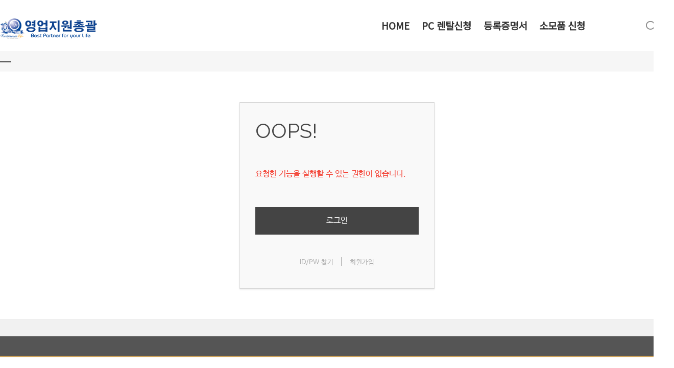

--- FILE ---
content_type: text/html; charset=UTF-8
request_url: https://woorifms.com/index.php?mid=board_SySI72&sort_index=regdate&order_type=desc&document_srl=92968
body_size: 4319
content:
<!DOCTYPE html>
<html lang="ko">
<head>
<!-- META -->
<meta charset="utf-8">
<meta name="Generator" content="XpressEngine">
<meta http-equiv="X-UA-Compatible" content="IE=edge">
<!-- TITLE -->
<title>영업지원총괄  공지</title>
<!-- CSS -->
<link rel="stylesheet" href="/common/css/xe.min.css?20250909105336" />
<link rel="stylesheet" href="/modules/message/skins/xedition/css/message.css?20200220233123" />
<link rel="stylesheet" href="/layouts/xedition-wsj2410/css/layout.min.css?20250411123711" />
<link rel="stylesheet" href="/layouts/xedition-wsj2410/css/idangerous.swiper.css?20200220233106" />
<link rel="stylesheet" href="/layouts/xedition-wsj2410/css/welcome.min.css?20200220233106" />
<link rel="stylesheet" href="/layouts/xedition-wsj2410/css/webfont.min.css?20200220233106" />
<link rel="stylesheet" href="/common/xeicon/xeicon.min.css?20200220233105" />
<link rel="stylesheet" href="/layouts/xedition-wsj2410/css/widget.login.min.css?20200220233106" />
<!-- JS -->
<script>
var current_url = "https://woorifms.com/?mid=board_SySI72&sort_index=regdate&order_type=desc&document_srl=92968";
var request_uri = "https://woorifms.com/";
var current_mid = "board_SySI72";
var waiting_message = "서버에 요청 중입니다. 잠시만 기다려주세요.";
var ssl_actions = new Array();
var default_url = "https://woorifms.com/";
var enforce_ssl = true;</script>
<!--[if lt IE 9]><script src="/common/js/jquery-1.x.min.js?20200220233100"></script>
<![endif]--><!--[if gte IE 9]><!--><script src="/common/js/jquery.min.js?20200220233100"></script>
<!--<![endif]--><script src="/common/js/x.min.js?20200220233100"></script>
<script src="/common/js/xe.min.js?20200217012441"></script>
<script src="/modules/board/tpl/js/board.min.js?20200220233110"></script>
<script src="/layouts/xedition-wsj2410/js/layout.min.js?20200220233106"></script>
<script src="/layouts/xedition-wsj2410/js/jquery.parallax-scroll.min.js?20200220233106"></script>
<!-- RSS -->
<!-- ICON -->
<link rel="shortcut icon" href="https://woorifms.com/files/attach/xeicon/favicon.ico" /><link rel="apple-touch-icon" href="https://woorifms.com/files/attach/xeicon/mobicon.png" />

<meta name="viewport" content="width=1240">
<meta name="viewport" content="width=device-width, user-scalable=yes">
<link rel="canonical" href="https://woorifms.com/board_SySI72/92968" />
<meta name="description" content="A. HP Officejet Pro 8210 32Bit용 프린터 설치 드라이버 B. HP Officejet Pro 8210 64Bit용 프린터 설치 드라이버 1) 설치하고자 하는 컴퓨터 사양이 32Bit 인지 64Bit 인지 확인 2) 다운로드 아이콘을 클릭 실행 또는 저장 3) 저장이 완료되면 바로 실행을 클릭하고 다음 .. ※ 궁금한 사항은 아래로 연락주세요.;" />
<meta property="og:locale" content="ko_KR" />
<meta property="og:type" content="article" />
<meta property="og:url" content="https://woorifms.com/board_SySI72/92968" />
<meta property="og:title" content="영업지원총괄 공지" />
<meta property="og:description" content="A. HP Officejet Pro 8210 32Bit용 프린터 설치 드라이버 B. HP Officejet Pro 8210 64Bit용 프린터 설치 드라이버 1) 설치하고자 하는 컴퓨터 사양이 32Bit 인지 64Bit 인지 확인 2) 다운로드 아이콘을 클릭 실행 또는 저장 3) 저장이 완료되면 바로 실행을 클릭하고 다음 .. ※ 궁금한 사항은 아래로 연락주세요.;" />
<meta property="article:published_time" content="2021-09-08T21:34:30+09:00" />
<meta property="article:modified_time" content="2022-09-16T16:51:53+09:00" />
<link href="https://fonts.googleapis.com/css2?family=Noto+Sans+KR&display=swap" rel="stylesheet"><script>
//<![CDATA[
xe.current_lang = "ko";
xe.cmd_find = "찾기";
xe.cmd_cancel = "취소";
xe.cmd_confirm = "확인";
xe.msg_no_root = "루트는 선택 할 수 없습니다.";
xe.msg_no_shortcut = "바로가기는 선택 할 수 없습니다.";
xe.msg_select_menu = "대상 메뉴 선택";
//]]>
</script>
</head>
<body>
<!--  NewHelp 적용 브라우저 창 크기지정 -->
  <script type="text/javascript">
    function resizeWindow() 
    {   
        //브라우저 창이 열리면 해당 윈도우(창)을 원하는 위치, 높이에 맞춤.
        self.moveTo(20,20); //창위치 넓이, 높이 wsj 수정 2024.10.02
        self.resizeTo("1880","1000"  ); //창크기 넓이, 높이 wsj 수정 2024.10.02
          
        //브라우저 창이 열리면 가로크기가 디바이스 가로크기보다 작을경우에 창을 최대화
        /*
        if(parseInt(document.documentElement.clientWidth) + 20 < parseInt(screen.availWidth ))
        {
            self.moveTo(0,0); //창위치
            self.resizeTo(screen.availWidth, screen.availHeight); //창크기
        }*/        
    }
    window.onload = resizeWindow; //문서가 로드 완료후 resizeWindow 함수 호출
   </script>
																														
										
																										
		
	<p class="skip"><a href="#content">메뉴 건너뛰기</a></p>
<div class="container fixed_header  ">
	<!-- HEADER -->
	<div class="header_wrap xe-clearfix">
		<div class="search_wrap">
			<div class="search_area">
				<!-- SEARCH -->
				<form action="https://woorifms.com/" method="get" class="search" >
					<input type="hidden" name="vid" value="" />
					<input type="hidden" name="mid" value="board_SySI72" />
					<input type="hidden" name="act" value="IS" />
					<input type="text" name="is_keyword" value="" required="required" title="검색" placeholder="Search" />
				</form>
				<!-- /SEARCH -->
				<a href="#" class="btn_close" title="검색창 닫기" onclick="return false"><i class="xi-close"></i><span class="blind">검색창 닫기</span></a>
			</div>
		</div>		<header class="header sub">
			
			
			<h1 class="logo-item">
												<a href="https://woorifms.com/">
																									<img src="https://woorifms.com/files/attach/images/103980/f9d0caf12de29e0e2e0d52d6cf25ae21.png" alt="" />
															</a>
			</h1>
			
			<div class="side">
				<ul>
					<!-- search -->
					<li class="click">
						<a href="#" title="검색"><i class="xi-magnifier"></i><span class="blind">검색</span></a>
					</li>					<!-- admin -->
										<!-- login -->
					<li class="hover">
													<!-- before_login -->
							<a href="https://woorifms.com/index.php?mid=board_SySI72&amp;sort_index=regdate&amp;order_type=desc&amp;document_srl=92968&amp;act=dispMemberLoginForm" id="ly_btn"><i class="xi-user-add"></i><span class="blind">로그인/회원가입</span></a>
							<div class="ly ly_login">
								<ul>
									<li><a id="ly_login_btn" href="https://woorifms.com/index.php?mid=board_SySI72&amp;sort_index=regdate&amp;order_type=desc&amp;document_srl=92968&amp;act=dispMemberLoginForm" rel="nofollow">로그인</a></li>
									<li><a href="https://woorifms.com/index.php?mid=board_SySI72&amp;sort_index=regdate&amp;order_type=desc&amp;document_srl=92968&amp;act=dispMemberSignUpForm" rel="nofollow">회원가입</a></li>
								</ul>
								<span class="edge"></span>
							</div>
							<!-- /before_login -->
											</li>
				</ul>
			</div>
			<!-- SNB -->
						<!-- GNB -->
			<nav class="gnb" id="gnb">
				<div id="mobile_menu_btn" class="menu_btn">
					<div class="menu_bar">
						<div class="btn1"></div>
						<div class="btn2"></div>
						<div class="btn3"></div>
					</div>
				</div>
				<ul>
					<li>
						<a href="https://woorifms.com/index">HOME</a>
												<ul class="depth2">
							<li>
								<a href="https://search.naver.com/search.naver?where=nexearch&amp;sm=top_hty&amp;fbm=0&amp;ie=utf8&amp;query=%EB%82%A0%EC%A7%9C%EA%B3%84%EC%82%B0%EA%B8%B0" target="_blank">네이버날짜계산기</a>
															</li><li>
								<a href=""></a>
															</li>						</ul>					</li><li>
						<a href="https://woorifms.com/board_bNDd66">PC 렌탈신청</a>
																	</li><li>
						<a href="https://woorifms.com/board_mDnr01">등록증명서</a>
												<ul class="depth2">
							<li>
								<a href="https://woorifms.com/board_bjPG34">사원증 신청서</a>
															</li>						</ul>					</li><li>
						<a href="https://woorifms.com/board_qTao62">소모품 신청</a>
												<ul class="depth2">
							<li>
								<a href="https://woorifms.com/faq_iRnw81">스스로 해결</a>
															</li>						</ul>					</li><li>
						<a href=""></a>
																	</li><li>
						<a href=""></a>
																	</li><li>
						<a href=""></a>
																	</li>				</ul>
			</nav>			<!-- /GNB -->
		</header>
	</div>
	<!-- END:HEADER -->
	<!-- VISUAL-SUBHEADER -->
	<div class="visual sub">
								<span class="bg_img" style="background-image:url('./layouts/xedition-wsj2410/img/sub_banner_04.png')"></span>
		<span class="mask"></span>
		<div class="sub_title">
			<h1></h1>
		</div>
	</div>    <!-- Swiper -->
    	<!-- /VISUAL -->
	<!-- BODY -->
	<div class="body fixed-width sub none">
		<!-- LNB -->
				<!-- /LNB -->
		<!-- CONTENT -->
			<div class="content" id="content">
				<div id="access">
	<div class="login-header">
		<p>OOPS!</p>
		<h1>요청한 기능을 실행할 수 있는 권한이 없습니다.</h1>
	</div>
	<div class="login-body">
		<p><a href="https://woorifms.com/index.php?act=dispMemberLoginForm">로그인</a></p>
	</div>
	<div class="login-footer">
		<a href="https://woorifms.com/index.php?act=dispMemberFindAccount">ID/PW 찾기</a>
		<span class="bar">|</span>
		<a href="https://woorifms.com/index.php?act=dispMemberSignUpForm">회원가입</a>
	</div>
</div>
			</div>
					<!-- /CONTENT -->
	</div>
	<!-- END:BODY -->
	<footer class="footer" style="border-bottom-color:#CDA25A">
		<div class="f_info_area">
			<div class="f_info">
									<p class="f_logo log_txt">
						<a href="#">
																												</a>
					</p>
					<p class="sub_desc"></p>
							</div>
			<div class="f_info2">
				<div class="site_map">
									</div>
			</div>
		</div>
		<div class="f_cr_area">
			<p class="copyright">
																</p>
			<ul class="mobile-footer-member">
								<li><a href="https://woorifms.com/index.php?mid=board_SySI72&amp;sort_index=regdate&amp;order_type=desc&amp;document_srl=92968&amp;act=dispMemberLoginForm" rel="nofollow">로그인</a></li>
				<li><a href="https://woorifms.com/index.php?mid=board_SySI72&amp;sort_index=regdate&amp;order_type=desc&amp;document_srl=92968&amp;act=dispMemberSignUpForm" rel="nofollow">회원가입</a></li>
							</ul>
		</div>
	</footer>
</div>
<!-- TOP -->
<a href="#" class="btn_top"><i class="xi-angle-up"><span class="blind">위로</span></i></a>
<!-- /TOP -->
<!-- Login widget -->
<section class="login_widget" style="display:none">
		<div class="ly_dimmed"></div>
	<div class="signin">
		<div class="login-header">
			<h1>LOGIN</h1>
		</div>
		<div class="login-body">
			<form action="https://woorifms.com/index.php?act=procMemberLogin" method="post" autocomplete="off"><input type="hidden" name="error_return_url" value="/index.php?mid=board_SySI72&amp;sort_index=regdate&amp;order_type=desc&amp;document_srl=92968" /><input type="hidden" name="mid" value="board_SySI72" /><input type="hidden" name="vid" value="" />
				<input type="hidden" name="act" value="procMemberLogin" />
				<input type="hidden" name="success_return_url" value="https://woorifms.com/index.php?mid=board_SySI72&amp;sort_index=regdate&amp;order_type=desc&amp;document_srl=92968" />
				<input type="hidden" name="xe_validator_id" value="layouts/xedition/layout/1" />
				<fieldset>
					<legend class="blind">로그인</legend>
					<div class="control-group">
						<div class="group">
							<input type="text" name="user_id" id="uemail" required="true" />
							<span class="highlight"></span>
							<span class="bar"></span>
							<label class="info_label" for="uemail">아이디</label>
						</div>
						<div class="group">
							<input type="password" name="password" id="upw" required="true" />
							<span class="highlight"></span>
							<span class="bar"></span>
							<label class="info_label" for="upw">비밀번호</label>
						</div>
					</div>
										<div class="control-group">
						<label class="chk_label" for="keepid_opt">
							<input type="checkbox" name="keep_signed" id="keepid_opt" value="Y" />
							<span class="checkbox"></span> 로그인 유지						</label>
						<div id="warning">
							<p style="text-align:right;"><i class="xi-close"></i></p>
							<p>브라우저를 닫더라도 로그인이 계속 유지될 수 있습니다.<br />로그인 유지 기능을 사용할 경우 다음 접속부터는 로그인할 필요가 없습니다.<br />단, 게임방, 학교 등 공공장소에서 이용 시 개인정보가 유출될 수 있으니 꼭 로그아웃을 해주세요.</p>
							<div class="edge"></div>
						</div>
						<button type="submit" class="btn_submit">로그인</button>
					</div>
				</fieldset>
			</form>
		</div>
		<div class="login-footer">
			<a href="https://woorifms.com/index.php?mid=board_SySI72&amp;sort_index=regdate&amp;order_type=desc&amp;document_srl=92968&amp;act=dispMemberFindAccount" rel="nofollow">ID/PW 찾기</a>
			<span class="f_bar">|</span>
			<a href="https://woorifms.com/index.php?mid=board_SySI72&amp;sort_index=regdate&amp;order_type=desc&amp;document_srl=92968&amp;act=dispMemberSignUpForm" rel="nofollow">회원가입</a>
		</div>
		<a href="#" class="btn_ly_popup"><span class="blind">닫기</span></a>
	</div>
	<script>
	jQuery(function ($) {
		var keep_msg = $("#warning");
		$(".chk_label").on("mouseenter mouseleave focusin focusout", function (e) {
			if(e.type == "mouseenter" || e.type == "focusin") {
				keep_msg.show();
			}
			else {
				keep_msg.hide();
			}
		});
		$("#ly_login_btn, #ly_btn").click(function () {
			$(".login_widget").show();
			return false;
		});
		$(".btn_ly_popup").click(function () {
			$(".login_widget").hide();
			return false;
		});
		$("input").blur(function () {
			var $this = $(this);
			if ($this.val()) {
				$this.addClass("used");
			}
			else {
				$this.removeClass("used");
			}
		});
	});
	</script>
</section><!-- /Login widget -->    
<!-- ETC -->
<div class="wfsr"></div>
<script src="/files/cache/js_filter_compiled/d046d1841b9c79c545b82d3be892699d.ko.compiled.js?20251211131054"></script></body>
</html>


--- FILE ---
content_type: text/css
request_url: https://woorifms.com/layouts/xedition-wsj2410/css/layout.min.css?20250411123711
body_size: 6117
content:
@charset"utf8";body,button,dd,dl,dt,fieldset,form,h1,h2,h3,h4,h5,h6,input,legend,li,ol,p,select,table,td,textarea,th,ul{margin:0;padding:0;-webkit-text-size-adjust:none}body,html{width:100%;height:100%;min-width:1320px}body,button,input,select,table,textarea{font-family:'Noto Sans KR','Open Sans', '나눔바른고딕', NanumBarunGothic, ng, '맑은 고딕', 'Malgun Gothic', '돋움', Dotum, '애플 SD 산돌고딕 Neo', 'Apple SD Gothic Neo', AppleGothic, Helvetica, sans-serif;font-size:18px;-webkit-font-smoothing:antialiased}button,fieldset,img{border:0}ol,ul{list-style:none}address,em{font-style:normal}a,a:active,a:focus,a:hover{text-decoration:none}.blind{overflow:hidden;position:absolute;top:0;left:0;width:1px;height:1px;font-size:0;line-height:0}.edge{position:absolute;top:12px;right:4px;width:0;height:0;border-width:0 8px 8px;border-style:solid;border-color:transparent transparent #333}.clear{clear:both}.skip{margin:0}.skip>a{display:block;overflow:hidden;height:0;line-height:28px;text-align:center}.skip>a:focus{height:auto}.container{min-width:1320px;background-color:#fff}.header{position:relative;z-index:2;width:1320px;height:100%;margin:0 auto;zoom:1}.header>.side{float:right;z-index:2;margin:39px 0 0 22px;line-height:20px}.visual{overflow:hidden;position:relative;z-index:1;width:100%}.body{position:relative;padding:30px 0}.body.fixed-width{width:1320px;margin:0 auto}.body:after,.header:after{display:block;clear:both;content:''}.content{zoom:1}.content:after{display:block;clear:both;content:''}.content>:first-child{margin-top:0}.content img{max-width:100%;height:auto}.header>h1{float:left;padding:20px 0;margin-right:32px;line-height:60px}.header>h1 img{vertical-align:middle;max-height:40px}.container.fixed_header{padding-top:100px}.fixed_header .header_wrap{position:absolute;top:0;left:0;right:0;width:auto;z-index:1000;padding:0}.fixed_header .header_wrap.shrink{position:fixed;top:0;width:auto;min-width:1320px;z-index:1000;border-bottom:1px solid #e1e1e1;background-color:#fff;-webkit-animation:ani-header .5s forwards;animation:ani-header .5s forwards;left:0;right:0}.fixed_header .header_wrap.shrink .header>h1{padding:0}.fixed_header .header_wrap.shrink .gnb>ul>li>a{line-height:60px}.fixed_header .header_wrap.shrink .header>.side{margin:19px 0 0 22px}.fixed_header .header_wrap.shrink .search_area{padding:0 20px}.footer{border-top:1px solid #e4e4e4;border-bottom:3px solid #cda25a;background-color:#f1f1f1;font-family:'Noto Sans KR','Open Sans', '나눔바른고딕', NanumBarunGothic, ng, '맑은 고딕', 'Malgun Gothic', '돋움', Dotum, '애플 SD 산돌고딕 Neo', 'Apple SD Gothic Neo', AppleGothic, Helvetica,sans-serif}.footer a:focus,.footer a:hover{text-decoration:none}.footer .f_info_area{overflow:hidden;width:1320px;margin:0 auto;padding:8px 0 8px}.footer .f_cr_area{padding:19px;background-color:#555}.footer .copyright{width:1320px;margin:0 auto;font-size:13px;color:#f1f1f1;line-height:16px}.footer .copyright a{color:#f1f1f1}.footer .copyright a:active,.footer .copyright a:focus,.footer .copyright a:hover{color:#cda25a}.footer .copyright span{display:inline-block;margin-left:60px}.footer .sub_desc{margin-bottom:16px;font-size:13px;color:#888;line-height:22px}.footer .f_info{float:left;width:240px;margin-right:65px}.footer .f_logo{overflow:hidden;max-width:100%;margin-bottom:16px;font-size:24px;color:#555}.footer .f_logo.log_txt a{font-size:24px;font-weight:700;color:#555}.footer .f_logo img{max-width:240px}.footer .f_info2{overflow:hidden;margin-top:7px}.footer .site_map>ul{display:inline-block;overflow:hidden;background:url(../img/bg_sitemap.png) repeat-y}.footer .site_map>ul li{float:left;width:282px;margin:0 0 0 24px}.footer .site_map>ul li.clear,.footer .site_map>ul li:first-child{clear:both;margin-left:0}.footer .site_map>ul li a{display:inline-block;margin:0 0 20px;padding:0 23px;font-size:15px;font-weight:700;color:#555}.footer .site_map>ul ul{overflow:hidden;margin:0 0 10px}.footer .site_map>ul ul li{margin-left:0}.footer .site_map>ul ul a{margin:0 0 13px;font-size:13px;font-weight:400;color:#888;line-height:18px}.footer .site_map>ul ul a:active,.footer .site_map>ul ul a:focus,.footer .site_map>ul ul a:hover{color:#555}.footer .f_cr_area .mobile-footer-member{display:none}.btn_item{display:inline-block;margin:35px 0;padding:0 27px;height:50px;font-family:"Open Sans";background-color:#555;font-size:14px;line-height:50px;letter-spacing:1px;color:#FFF;-webkit-transition:all .2s ease-in-out;-moz-transition:all .2s ease-in-out;-ms-transition:all .2s ease-in-out;-o-transition:all .2s ease-in-out;transition:all .2s ease-in-out}.btn_item:active .btn_item:focus,.btn_item:hover{background-color:#CBA061;color:#fff}.btn_item+.btn_item{margin-left:10px}.header>.side>ul>li{float:left;position:relative}.header>.side>ul:after{display:block;clear:both;content:''}.header>.side>ul>li>a{display:block;width:22px;height:22px;margin-left:12px;font-size:22px;line-height:22px;color:#888;text-align:center}.header>.side>ul>li.on>a,.header>.side>ul>li>a:active,.header>.side>ul>li>a:focus,.header>.side>ul>li>a:hover{color:#444}.header>.side>ul .ly{position:relative;position:absolute;top:100%;right:0;margin-top:13px;background-color:#f9f9f9}.header>.side>ul .ly.ly_login{overflow:hidden;margin-top:0;background:url(../img/blank.gif) 0 0 repeat;height:0}.header>.side>ul .ly.ly_login ul{position:relative;margin-top:18px;padding:8px 0;background-color:#333;z-index:3}.header>.side>ul .on .ly.ly_login{height:auto}.header>.side>ul .ly a{display:block;min-width:120px;height:40px;padding:0 20px;line-height:40px;font-size:13px;color:#9d9d9d}.header>.side>ul .ly a:hover{color:#cda25a;text-decoration:none}.header>.side>ul>li .login_after{overflow:hidden;width:40px;height:40px;margin-top:-9px;border-radius:100%}.header>.side>ul>li .login_after img{width:40px;height:40px}.header>.side>ul>li .login_after~.ly_login .edge{right:11px}.custom_area{display:none}.magazine .header{text-align:center}.magazine .header>h1{float:none;display:inline-block;margin:0;padding:80px 0 20px;vertical-align:top}.magazine .header>.side{float:none;position:absolute;top:0;right:0;margin:30px 0 0}.magazine .gnb{float:none;max-width:100%;margin-bottom:40px}.magazine .gnb>ul{display:inline-block;vertical-align:top}.magazine .gnb>ul>li>a{position:relative;line-height:60px}.magazine .gnb>ul>li>a:after{position:absolute;top:50%;left:-1px;width:1px;height:16px;margin-top:-8px;background-color:#888;content:''}.magazine .gnb>ul .depth2:after,.magazine .gnb>ul>li:first-child>a:after{background:0 0}.magazine .gnb>ul .depth2,.magazine .gnb>ul .depth3{background-color:#f7f7f7}.magazine .gnb>ul .depth2 a,.magazine .header>.side>ul .ly a{color:#999}.magazine .gnb>ul>li.on>a,.magazine .gnb>ul>li>a:focus,.magazine .gnb>ul>li>a:hover,.magazine .header>.side>ul .ly a:hover,.magazine .header>.side>ul>li.on>a{color:#cda25a}.magazine .header>.side>ul .ly.ly_login ul{background-color:#f7f7f7;text-align:left}.magazine .edge{border-color:transparent transparent #f7f7f7}.magazine .header>.side>ul>li>a:active,.magazine .header>.side>ul>li>a:focus,.magazine .header>.side>ul>li>a:hover{color:#cda25a}.magazine .custom_area{display:block;position:absolute;top:30px;left:0}.magazine .custom_area li{float:left;margin-right:30px}.magazine .custom_area a{font-size:13px;line-height:15px;color:#999}.magazine .custom_area a:hover{color:#cda25a}.magazine .search_area{padding:10px 20px}.onepage .header_wrap{position:absolute;top:0;left:0;width:100%;z-index:1000}.onepage .gnb>ul{background:url(../img/blank.gif) 0 0 repeat}.onepage .gnb>ul>li>a{line-height:60px;color:#f6f6f6}.onepage .gnb>ul>li.on>a,.onepage .gnb>ul>li>a:focus,.onepage .gnb>ul>li>a:hover{color:#fff}.onepage .shrink .gnb>ul>li>a{color:#888}.onepage .shrink .gnb>ul>li.on>a,.onepage .shrink .gnb>ul>li>a:focus,.onepage .shrink .gnb>ul>li>a:hover{color:#444}.onepage .header>.side>ul>li>a{color:#f6f6f6}.onepage .header>.side>ul>li.on>a,.onepage .header>.side>ul>li>a:active,.onepage .header>.side>ul>li>a:focus,.onepage .header>.side>ul>li>a:hover{color:#fff}.onepage .search_area .btn_close{color:#f6f6f6}.onepage .shrink .search_area .btn_close{color:#888}.onepage .gnb>ul .depth2:after{background:0 0}.onepage .gnb{margin-top:20px}.onepage .header>h1{padding:20px 0 0}.onepage .search_area input[type=text]{color:#f6f6f6}.onepage .shrink .search_area input[type=text]{color:#888}.onepage .visual.sub.sub_type3{margin-top:-100px}.search_wrap{position:relative;width:1320px;margin:0 auto}.search_area{display:none;position:absolute;top:0;left:0;width:1160px;padding:20px;z-index:3;z-index:3}.search_area input{font-size:13px;vertical-align:top}.search_area input[type=text]{position:relative;width:100%;height:40px;padding:10px 0;border:0;background-color:transparent;font-size:40px;color:#444;-webkit-appearance:none}.search_area input[type=text]:focus{outline:0}.search_area input[type=text]::-ms-clear{display:none}.search_area .btn_close{position:absolute;top:50%;right:0;width:20px;height:20px;margin-top:-10px;font-size:22px;color:#888;text-align:center;line-height:20px}.gnb{float:right;position:relative;z-index:1;max-width:1042px;height:100%;font-size:13px}.gnb a{text-decoration:none;white-space:nowrap}.gnb>ul>li{float:left;position:relative;text-align:left}.gnb>ul:after{display:block;clear:both;content:''}.gnb>ul>li>a{display:block;position:relative;padding:0 12px;line-height:100px;font-size:19px;font-weight:700;color:#333}.gnb>ul>li.on>a,.gnb>ul>li>a:focus,.gnb>ul>li>a:hover{color:#FFAA00}.gnb>ul .depth2{display:none;position:absolute;top:100%;left:0;z-index:2;padding:8px 0;background-color:#333}.gnb>ul .depth2>li{position:relative}.gnb>ul .depth2:after{position:absolute;top:-3px;left:0;width:100%;height:3px;background-color:#FFAA00;content:''}.gnb>ul .depth2 a{display:block;position:relative;min-width:170px;height:40px;padding:0 30px 0 20px;line-height:40px;font-size:16px;color:#9d9d9d}.gnb>ul .depth2 a:active,.gnb>ul .depth2 a:focus,.gnb>ul .depth2 a:hover,.gnb>ul .depth2>li.on>a{color:#FFAA00}.gnb>ul .depth3{display:none;position:absolute;top:-8px;left:100%;z-index:2;padding:8px 0;background-color:#333}.gnb>ul .depth2>li.more>a:after{position:absolute;right:20px;content:'>'}.onepage .shrink .header>.side>ul>li>a{color:#444}.onepage .shrink .gnb{margin-top:0}.magazine .shrink .gnb{margin-bottom:10px}.magazine .shrink h1{margin-top:10px}.magazine .header_wrap.shrink .gnb>ul>li>a{line-height:40px}.visual.sub{position:relative;padding:20px 0;background-color:#f6f6f6;line-height:30px}.visual.sub .sub_title{position:relative;z-index:2;width:1320px;margin:0 auto}.visual.sub .sub_title h1{position:relative;font-weight:700;font-family:Raleway,'Noto Sans KR','Open Sans', '나눔바른고딕', NanumBarunGothic, ng, '맑은 고딕', 'Malgun Gothic', '돋움', Dotum, '애플 SD 산돌고딕 Neo', 'Apple SD Gothic Neo', AppleGothic, Helvetica,sans-serif;font-size:24px;color:#444}.visual.sub .sub_title h1:after{position:absolute;top:115%;left:0;width:22px;height:2px;background-color:#444;content:''}.visual.sub .bg_img{display:none;position:absolute;top:0;left:0;z-index:0;width:100%;height:100%;background-position:50% 50%;background-repeat:no-repeat;background-size:cover}.visual.sub.sub_type2{padding:70px 0}.visual.sub.sub_type2 .bg_img{display:block}.visual.sub.sub_type2 .sub_title h1{color:#fff;font-weight:400;font-size:23px;letter-spacing:1px}.visual.sub.sub_type2 .sub_title h1:after,.visual.sub.sub_type3 .sub_title h1:after{background:0 0}.visual.sub.sub_type3{padding:250px 0 210px;line-height:40px;text-align:center}.visual.sub.sub_type3 .bg_img{display:block;background-attachment:fixed;background-size:auto auto}.visual.sub.sub_type3 .sub_title h1{font-size:39px;font-weight:400;color:#fff;letter-spacing:2px}.body.fixed-width .lnb>ul{position:relative;z-index:1;margin:0;padding:40px 0 0}.body.fixed-width .lnb>ul>li{margin-bottom:40px}.body.fixed-width .lnb>ul>li>a,.body.fixed-width .lnb>ul>li>span{display:block;line-height:21px;margin-bottom:14px;font-size:15px;color:#444}.body.fixed-width .lnb ul ul li.on a{color:#cda25a}.body.fixed-width .lnb ul ul a{display:block;padding:10px 0;font-size:14px;line-height:20px;color:#888;text-decoration:none}.body.fixed-width .lnb ul ul a:active,.body.fixed-width .lnb ul ul a:focus,.body.fixed-width .lnb ul ul a:hover{color:#cda25a}.body.fixed-width .lnb img{vertical-align:top}.body.fixed-width.left .lnb,.body.fixed-width.right .lnb{float:left;width:260px;padding:0 0 16px}.body.fixed-width.left .content,.body.fixed-width.right .content{float:right;width:900px;min-height:400px;padding:40px 0 100px}.body.fixed-width.right .lnb{float:right}.body.fixed-width.right .content{float:left}.body.fixed-width.none .lnb{display:none}.body.fixed-width.none .content{float:none;width:1320px}.btn_top{display:none;position:fixed;right:0;bottom:57px;z-index:1000;width:48px;height:48px;background-color:#555;font-size:24px;color:#fff;text-align:center;opacity:.8;filter:alpha(opacity=80)}.btn_top:hover{background-color:#cda25a;color:#fff;text-decoration:none;opacity:1;filter:alpha(opacity=100)}.btn_top i{line-height:48px}.swiper-container{height:800px;font-family:Raleway,'Noto Sans KR','Open Sans', '나눔바른고딕', NanumBarunGothic, ng, '맑은 고딕', 'Malgun Gothic', '돋움', Dotum, '애플 SD 산돌고딕 Neo', 'Apple SD Gothic Neo', AppleGothic, Helvetica,serif}.swiper-container>div>div{display:table;height:500px;color:#fff;background-size:cover}.swiper-container>div>div>div{display:table-cell;vertical-align:middle}.swiper-container>div>div>div>div{width:1320px;margin:0 auto}.swiper-container h1{font-weight:700;margin:0 0 19px;font-size:60px;line-height:70px;text-decoration:none}.swiper-container p{font-size:32px;line-height:34px}.swiper-button{position:absolute;top:50%;display:none;margin:-25px 0 0 0}.swiper-container:hover .swiper-button{display:block}.swiper-button.left{left:20px}.swiper-button.right{right:20px}.swiper-button i{width:50px;line-height:50px;text-align:center;font-size:24px;color:#fff}.swiper-button button{border-radius:50px;background-color:rgba(0,0,0,.2);cursor:pointer}.swiper-pagination{position:absolute;left:0;text-align:center;bottom:5px;width:100%}.swiper-pagination-switch{display:inline-block;width:10px;height:10px;border-radius:10px;background:#fff;opacity:.6;margin:0 3px;cursor:pointer}.swiper-active-switch{background:#fff;opacity:1}@media all and (max-width:479px){body,html{min-width:100%}a.btn_top{display:none}.container{min-width:100%;background-color:#fff}.header{position:relative;z-index:2;width:100%;height:auto;margin:0 auto;zoom:1}.magazine .header{text-align:left}.magazine .header>h1{text-align:left;display:block;padding:0 15px}.body.fixed-width{width:auto;margin:0}.body:after,.header:after{clear:both;content:''}.body{padding:0}.content{zoom:1}.content:after{clear:both;content:''}.content>:first-child{margin-top:0}.body.fixed-width.none .content{width:auto}.content img{max-width:100%;height:auto}.body.fixed-width.left .content,.body.fixed-width.right .content{width:auto;float:none;min-height:100%;padding:40px 0}.header>h1{float:none;margin-right:0;padding:0 15px;line-height:50px;display:block}.header>h1 img{max-height:15px;padding:0;margin:0}.header.sub_type3{position:absolute}.container.fixed_header{padding-top:0}.header_wrap.shrink{display:none}.onepage .header>h1{padding:0 14px}.fixed_header .header_wrap{position:static;top:0;left:0;width:100%;z-index:1000}.fixed_header .header_wrap.shrink{position:fixed;top:0;width:100%;z-index:1000;border-bottom:1px solid #e1e1e1;background-color:#fff;-webkit-animation:ani-header .5s forwards;animation:ani-header .5s forwards}.fixed_header .header_wrap.shrink .header>h1{padding:0}.fixed_header .header_wrap.shrink .gnb>ul>li>a{line-height:60px}.fixed_header .header_wrap.shrink .header>.side{margin:19px 0 0 22px}.fixed_header .header_wrap.shrink .search_area{padding:0 20px}.footer{border-top:1px solid #e4e4e4;border-bottom:3px solid #cda25a;background-color:#f1f1f1}.footer a:focus,.footer a:hover{text-decoration:none}.footer .f_info_area{width:auto;margin:0;padding:0}.footer .copyright{width:auto;margin:0;font-size:12px;color:#f1f1f1;line-height:16px}.footer .copyright span{display:inline-block;margin-left:0}.footer .f_info{float:none;width:auto;margin-left:0;margin-right:0}.footer .f_logo{margin-bottom:0}.footer .f_logo.log_txt a{font-size:16px;font-weight:700;color:#555}.footer .f_logo img{max-width:auto}.footer .f_info2,.footer .site_map{display:none}.footer .f_logo{padding:8px 15px}.footer .f_logo img{max-height:30px}.footer .sub_desc{display:none}.footer .f_cr_area{padding:0;background-color:#555;color:#fff}.footer .f_cr_area p{margin:0;padding:8px 14px}.footer .f_cr_area a{color:#fff}.footer .f_cr_area .mobile-footer-member{padding:0;margin:0;border-top:1px solid #444;list-style:none;overflow:hidden;display:block}.footer .f_cr_area .mobile-footer-member li{float:left;width:50%;border-left:1px solid #444;box-sizing:border-box}.footer .f_cr_area .mobile-footer-member li:first-child{border-left:0}.footer .f_cr_area .mobile-footer-member li a{display:block;line-height:32px;text-align:center}.btn_item{display:inline-block;margin:35px 0;padding:0 27px;height:50px;font-family:"Open Sans";background-color:#555;font-size:14px;line-height:50px;letter-spacing:1px;color:#FFF;-webkit-transition:all .2s ease-in-out;-moz-transition:all .2s ease-in-out;-ms-transition:all .2s ease-in-out;-o-transition:all .2s ease-in-out;transition:all .2s ease-in-out}.btn_item:active .btn_item:focus,.btn_item:hover{background-color:#CBA061;color:#fff}.btn_item+.btn_item{margin-left:10px}.header>.custom_area,.header>.side,.search_wrap{display:none}.gnb{background:#fff}.onepage .gnb{margin-top:0}.magazine .gnb{margin-bottom:0}.gnb a{white-space:normal;font-size:14px;display:block;padding:10px 0;border-top:1px solid #eee}.gnb>ul{display:none;padding:0 14px 14px;max-height:240px;overflow-x:scroll;border-bottom:1px solid #eaeaea;background:#fff;-webkit-overflow-scrolling:touch}.magazine .gnb>ul{display:none}.gnb>ul>li{float:none;position:static}.gnb>ul>li:first-child>a{border-top:0}.gnb>ul:after{display:none}.gnb>ul>li>a,.magazine .gnb>ul>li>a{position:static;padding:10px 0;line-height:normal;font-size:normal;color:#555;font-weight:700}.onepage .gnb>ul>li>a{color:#555;line-height:normal}.onepage .gnb>ul>li.on>a,.onepage .gnb>ul>li>a:focus,.onepage .gnb>ul>li>a:hover{color:#555}.gnb>ul .depth2,.magazine .gnb>ul .depth2,.magazine .gnb>ul .depth3{display:block;position:static;padding:0;background-color:#fff}.gnb>ul .depth2>li{position:static}.gnb>ul .depth2:after{display:none}.gnb>ul .depth2 a{position:static;min-width:100%;height:auto;padding:10px 0;line-height:normal;color:#555}.gnb>ul .depth3{display:block;position:static;background-color:#fff;padding:0}.gnb>ul .depth3 a{color:#999}.gnb>ul .depth2>li.more>a:after{display:none}.gnb{float:none;position:static;z-index:1;max-width:100%;height:100%;font-size:1em;display:block}.gnb #mobile_menu_btn{display:block}.gnb .menu_btn{height:22px;width:44px;position:absolute;top:14px;right:3px;display:inline-block}.gnb .menu_btn .menu_bar{width:20px;height:14px;position:relative;top:4px;left:12px}.gnb .menu_btn .menu_bar div{height:0;border-top:2px solid #383431;position:absolute}.header.sub_type3 .gnb .menu_btn .menu_bar div{border-top:2px solid #fff}.gnb .menu_btn .menu_bar div.btn1{width:20px;top:0}.gnb .menu_btn .menu_bar div.btn2{width:20px;top:6px;transition:all .1s}.gnb .menu_btn .menu_bar div.btn3{width:20px;bottom:0}.gnb .menu_btn.opened .menu_bar div.btn1{top:6px;width:20px;-webkit-transform:rotate(45deg);-o-transform:rotate(45deg);transform:rotate(45deg)}.gnb .menu_btn.opened .menu_bar div.btn2{top:6px;display:none}.gnb .menu_btn.opened .menu_bar div.btn3{top:6px;width:20px;-webkit-transform:rotate(-45deg);-o-transform:rotate(-45deg);transform:rotate(-45deg)}.body .lnb{display:none}.body .content{overflow:hidden}.visual{box-sizing:border-box}.visual.sub{position:relative;padding:15px 14px 30px;background-color:#f6f6f6;line-height:30px}.visual.sub .sub_title{position:relative;z-index:2;width:auto;margin:0}.visual.sub .sub_title h1{position:relative;font-weight:700;font-family:Raleway,'Noto Sans KR','Open Sans', '나눔바른고딕', NanumBarunGothic, ng, '맑은 고딕', 'Malgun Gothic', '돋움', Dotum, '애플 SD 산돌고딕 Neo', 'Apple SD Gothic Neo', AppleGothic, Helvetica,sans-serif;font-size:17px;color:#444}.visual.sub .sub_title h1:after{position:absolute;top:115%;left:0;width:22px;height:2px;background-color:#444;content:''}.visual.sub .bg_img{display:none;position:absolute;top:0;left:0;z-index:0;width:100%;height:100%;background-position:50% 50%;background-repeat:no-repeat;background-size:cover}.visual.sub.sub_type2{padding:40px 15px}.visual.sub.sub_type2 .bg_img{display:block}.visual.sub.sub_type2 .sub_title h1{color:#fff;font-weight:400;font-size:23px;letter-spacing:1px}.visual.sub.sub_type2 .sub_title h1:after,.visual.sub.sub_type3 .sub_title h1:after{background:0 0}.visual.sub.sub_type3{padding:80px 0 0;line-height:40px;text-align:center}.visual.sub.sub_type3 .bg_img{display:block;background-attachment:fixed;background-size:auto auto}.visual.sub.sub_type3 .sub_title{padding:100px 0 70px}.visual.sub.sub_type3 .sub_title h1{font-size:23px;font-weight:400;color:#fff;letter-spacing:2px}.swiper-container{height:270px;font-family:Raleway,'Noto Sans KR','Open Sans', '나눔바른고딕', NanumBarunGothic, ng, '맑은 고딕', 'Malgun Gothic', '돋움', Dotum, '애플 SD 산돌고딕 Neo', 'Apple SD Gothic Neo', AppleGothic, Helvetica,sans-serif}.swiper-container>div>div{display:table;height:270px;color:#fff}.swiper-container>div>div>div{display:table-cell;vertical-align:middle}.swiper-container>div>div>div>div{padding:0 14px;width:auto;margin:0}.swiper-container h1{font-weight:600;margin:0 0 10px;font-size:24px;line-height:30px;text-decoration:none}.swiper-container p{font-size:14px;line-height:18px}}@-webkit-keyframes ani-header{0%{top:-60px}100%{top:0}}@keyframes ani-header{0%{top:-60px}100%{top:0}}

--- FILE ---
content_type: application/javascript
request_url: https://woorifms.com/common/js/xe.min.js?20200217012441
body_size: 43789
content:
/*! Copyright (C) NAVER <http://www.navercorp.com> */
/**!
 * @concat modernizr.js + common.js + js_app.js + xml2json.js + xml_handler.js + xml_js_filter.js
 * @brief XE Common JavaScript
 **/
function xSleep(a){a/=1e3;for(var b=new Date,c=new Date;c.getTime()-b.getTime()<a;)c=new Date}function isDef(){for(var a=0;a<arguments.length;++a)if(void 0===arguments[a])return!1;return!0}function winopen(a,b,c){"undefined"!=typeof xeVid&&a.indexOf(request_uri)>-1&&!a.getQuery("vid")&&(a=a.setQuery("vid",xeVid));try{"_blank"!=b&&winopen_list[b]&&(winopen_list[b].close(),winopen_list[b]=null)}catch(a){}if(void 0===b&&(b="_blank"),void 0===c&&(c=""),window.XE.isSameHost(a)){var d=window.open(a,b,c);d.focus(),"_blank"!=b&&(winopen_list[b]=d)}else window.blankshield.open(a,b,c)}function popopen(a,b){winopen(a,b,"width=800,height=600,scrollbars=yes,resizable=yes,toolbars=no")}function sendMailTo(a){location.href="mailto:"+a}function move_url(a,b){return!!a&&(/^\./.test(a)&&(a=window.request_uri+a),void 0===b||"N"==b?location.href=a:winopen(a),!1)}
function displayMultimedia(a,b,c,d){var e=_displayMultimedia(a,b,c,d);e&&document.writeln(e)}function _displayMultimedia(a,b,c,d){0===a.indexOf("files")&&(a=request_uri+a);var e={wmode:"transparent",allowScriptAccess:"naver",quality:"high",flashvars:"",autostart:!1},f=jQuery.extend(e,d||{}),g=f.autostart&&"false"!=f.autostart?"true":"false";delete f.autostart;var h="",i="",j="",player_skin='chrome.zip&controlbar=over';j="";if(/\.mp3$/i.test(a)) player_skin='chrome.zip';if(/\.(gif|jpg|jpeg|bmp|png)$/i.test(a))j='<img src="'+a+'" width="'+b+'" height="'+c+'" />';else if(/\.flv$/i.test(a)||/\.mov$/i.test(a)||/\.moov$/i.test(a)||/\.m4v$/i.test(a)||/\.mp3$/i.test(a)||/\.mp4$/i.test(a)||/\.hlv$/i.test(a)){if((/iPad|iPod|iPhone/.test(navigator.userAgent))&&/\.mov$/i.test(a))j+='<a href="'+a+'"><img src="'+request_uri+'/common/img/iphone_player_img.gif" width="'+b+'" height="'+c+'"" /></a><br /><br />';else if(/\.hlv$/i.test(a))j+='<embed src="'+request_uri+'common/img/flvplayer.swf?skin='+request_uri+'common/img/'+player_skin+'" allowfullscreen="true" autostart="'+g+'" width="'+b+'" height="'+c+'" flashvars="&file='+a+"&width="+b+"&height="+c+"&autostart="+g+'" wmode="'+f.wmode+'" />';else if((/iPod|iPhone|Android|BlackBerry|SymbianOS|SCH-M\d+|SPH-M\d+|Windows Phone|Dorothy Browser|Googlebot-Mobile|iPad|Symb|Opera Mini|Opera Mobi|Windows Mobile|Windows CE|POLARIS|UP.Browser|webOS|IEMobile|SonyEricsson|pocket|pda|psp|Nokia|SonyEricsson|PPC|HTC_HD2|Dorothy|ISTATION |LG\-L|SGH\-|IM\-|SPH\-|SCH\-|SCH\-M[0-9]+/.test(navigator.userAgent))&&/\.mp4$/i.test(a))j+='<script type="text/javascript" src="'+request_uri+'common/js/jwplayer/jwplayer.js"></script><script>jwplayer.key="eRLETd4NVdWCGcPaeoehgBQ7t4nHHnDz01sNTAzH0BI="</script><div id="playerbekme"></div><script type="text/javascript">jwplayer("playerbekme").setup({file:"'+a+'",image:"",title:"",width:"100%",autostart:"'+g+'",aspectratio:"16:9"})</script>';else if((/iPod|iPhone|Android|BlackBerry|SymbianOS|SCH-M\d+|SPH-M\d+|Windows Phone|Dorothy Browser|Googlebot-Mobile|iPad|Symb|Opera Mini|Opera Mobi|Windows Mobile|Windows CE|POLARIS|UP.Browser|webOS|IEMobile|SonyEricsson|pocket|pda|psp|Nokia|SonyEricsson|PPC|HTC_HD2|Dorothy|ISTATION |LG\-L|SGH\-|IM\-|SPH\-|SCH\-|SCH\-M[0-9]+/.test(navigator.userAgent))&&/\.mp3$/i.test(a))j+='<audio controls="controls"><source src="'+a+'" type="audio/mpeg" /></audio><br /><br />';else if(/\.mp3$/i.test(a))j+='<script type="text/javascript" src="'+request_uri+'common/js/jwplayer/jwplayer.js"></script><script>jwplayer.key="eRLETd4NVdWCGcPaeoehgBQ7t4nHHnDz01sNTAzH0BI="</script><div id="playerbekmemp3">Loading the player...</div><script type="text/javascript">var playerInstance = jwplayer("playerbekmemp3");playerInstance.setup({file: "'+a+'", autostart:"'+g+'", width:"'+b+'", height:"'+c+'"});</script>';else if(/\.mp4$/i.test(a))j+='<script type="text/javascript" src="'+request_uri+'common/js/jwplayer/jwplayer.js"></script><script>jwplayer.key="eRLETd4NVdWCGcPaeoehgBQ7t4nHHnDz01sNTAzH0BI="</script><div id="playerbekmemp4"></div><script type="text/javascript">jwplayer("playerbekmemp4").setup({file:"'+a+'",image:"",title:"",width:"'+b+'", height:"'+c+'",autostart:"'+g+'",aspectratio: "16:9"})</script>';else j+='<script type="text/javascript" src="'+request_uri+'common/js/jwplayer/jwplayer.js"></script><script>jwplayer.key="eRLETd4NVdWCGcPaeoehgBQ7t4nHHnDz01sNTAzH0BI="</script><div id="playerbekmeelse"></div><script type="text/javascript">jwplayer("playerbekmeelse").setup({file:"'+a+'",image:"",title:"",width:"100%",autostart:"'+g+'",aspectratio:"16:9"})</script>';}else if(/\.swf/i.test(a)){h="clsid:D27CDB6E-AE6D-11cf-96B8-444553540000",i="undefined"!=typeof enforce_ssl&&enforce_ssl?"https://download.macromedia.com/pub/shockwave/cabs/flash/swflash.cab#version=16.0.0.257":"http://download.macromedia.com/pub/shockwave/cabs/flash/swflash.cab#version=16.0.0.257",j='<object classid="'+h+'" codebase="'+i+'" width="'+b+'" height="'+c+'" flashvars="'+f.flashvars+'">',j+='<param name="movie" value="'+a+'" />';for(var k in f)"undefined"!=f[k]&&""!==f[k]&&(j+='<param name="'+k+'" value="'+f[k]+'" />');j+='<embed src="'+a+'" allowscriptaccess="always" autostart="'+g+'"  width="'+b+'" height="'+c+'" flashvars="'+f.flashvars+'" wmode="'+f.wmode+'"></embed></object>'}else if(/http:/i.test(a)&&/youtube.com/i.test(a)){var ga=g&&"false"!=g?"1":"0";var new_src_u = a.replace('http://www.youtube.com/embed/', '<iframe width="'+b+'" height="'+c+'" src="https://www.youtube.com/embed/').replace('http://www.youtube.com/v/', '<iframe width="'+b+'" height="'+c+'" src="https://www.youtube.com/embed/');j+= new_src_u+'?rel=0&autoplay='+ga+'&vq=highres&theme=light" frameborder="0" allowfullscreen></iframe>';}else if(!/http:/i.test(a)&&/youtube.com/i.test(a)){var ga=g&&"false"!=g?"1":"0";var new_src_u = a.replace('//www.youtube.com/embed/', '<iframe width="'+b+'" height="'+c+'" src="https://www.youtube.com/embed/');j+= new_src_u+'?rel=0&autoplay='+ga+'&vq=highres&theme=light" frameborder="0" allowfullscreen></iframe>';}else if(/http:/i.test(a)&&/youtu.be/i.test(a)){var ga=g&&"false"!=g?"1":"0";var new_src_u = a.replace('http://youtu.be/', '<iframe width="'+b+'" height="'+c+'" src="https://www.youtube.com/embed/');j+= new_src_u+'?rel=0&autoplay='+ga+'&vq=highres&theme=light" frameborder="0" allowfullscreen></iframe>';}else if(/https:/i.test(a)&&/youtu.be/i.test(a)){var ga=g&&"false"!=g?"1":"0";var new_src_u = a.replace('https://youtu.be/', '<iframe width="'+b+'" height="'+c+'" src="https://www.youtube.com/embed/');j+= new_src_u+'?rel=0&autoplay='+ga+'&vq=highres&theme=light" frameborder="0" allowfullscreen></iframe>';}else if(/vimeo.com/i.test(a)){if(/https:/i.test(a)){var new_src_v = a.replace('https://vimeo.com/', '<iframe src="https://player.vimeo.com/video/');j+= new_src_v+'?title=0&byline=0&portrait=0" width="'+b+'" height="'+c+'" frameborder="0" webkitAllowFullScreen mozallowfullscreen allowFullScreen ></iframe>'}else{var new_src_v = a.replace('http://vimeo.com/', '<iframe src="http://player.vimeo.com/video/');j+= new_src_v+'?title=0&byline=0&portrait=0" width="'+b+'" height="'+c+'" frameborder="0" webkitAllowFullScreen mozallowfullscreen allowFullScreen ></iframe>'}}else(jQuery.browser.mozilla||jQuery.browser.opera)&&(g=f.autostart&&"false"!=f.autostart?"1":"0"),j='<embed src="'+a+'" autostart="'+g+'" width="'+b+'" height="'+c+'"',"transparent"==f.wmode&&(j+=' windowlessvideo="1"'),j+="></embed>";return j}
function zbxe_folder_open(a){jQuery("#folder_open_"+a).hide(),jQuery("#folder_close_"+a).show(),jQuery("#folder_"+a).show()}function zbxe_folder_close(a){jQuery("#folder_open_"+a).show(),jQuery("#folder_close_"+a).hide(),jQuery("#folder_"+a).hide()}function setFixedPopupSize(){var a,b,c,d,e,f=jQuery,g=f(window),h=f("body>.popup");e=h.css({overflow:"scroll"}).offset(),a=h.width(10).height(1e4).get(0).scrollWidth+2*e.left,b=h.height(10).width(1e4).get(0).scrollHeight+2*e.top,a<800&&(a=800+2*e.left),c=g.width(),d=g.height(),a!=c&&window.resizeBy(a-c,0),b!=d&&window.resizeBy(0,b-d),h.width(a-2*e.left).css({overflow:"",height:""})}function doCallModuleAction(a,b,c){var d={target_srl:c,cur_mid:current_mid,mid:current_mid};exec_xml(a,b,d,completeCallModuleAction)}function completeCallModuleAction(a,b){"success"!=a.message&&alert(a.message),location.reload()}function completeMessage(a){alert(a.message),location.reload()}function doChangeLangType(a){if("string"==typeof a)setLangType(a);else{setLangType(a.options[a.selectedIndex].value)}location.href=location.href.setQuery("l","")}function setLangType(a){var b=new Date;b.setTime(b.getTime()+6048e8),setCookie("lang_type",a,b,"/")}function doDocumentPreview(a){for(var b=a;"FORM"!=b.nodeName;)b=b.parentNode;if("FORM"==b.nodeName){var c=b.getAttribute("editor_sequence"),d=editorGetContent(c),e=(window.open("","previewDocument","toolbars=no,width=700px;height=800px,scrollbars=yes,resizable=yes"),jQuery("#previewDocument"));e.length?e=e[0]:(jQuery('<form id="previewDocument" target="previewDocument" method="post" action="'+request_uri+'"><input type="hidden" name="module" value="document" /><input type="hidden" name="act" value="dispDocumentPreview" /><input type="hidden" name="content" /></form>').appendTo(document.body),e=jQuery("#previewDocument")[0]),e&&(e.content.value=d,e.submit())}}function doDocumentSave(a){var b=a.form.getAttribute("editor_sequence"),c=editorRelKeys[b].content.value;if(void 0!==b&&b&&"undefined"!=typeof editorRelKeys&&"function"==typeof editorGetContent){var d=editorGetContent(b);editorRelKeys[b].content.value=d}var e={},f=["error","message","document_srl"],g=(a.form.elements,jQuery(a.form).serializeArray());return jQuery.each(g,function(a,b){var c=jQuery.trim(b.value);if(!c)return!0;/\[\]$/.test(b.name)&&(b.name=b.name.replace(/\[\]$/,"")),e[b.name]?e[b.name]+="|@|"+c:e[b.name]=b.value}),exec_xml("document","procDocumentTempSave",e,completeDocumentSave,f,e,a.form),editorRelKeys[b].content.value=c,!1}function completeDocumentSave(a){jQuery("input[name=document_srl]").eq(0).val(a.document_srl),alert(a.message)}function doDocumentLoad(a){objForSavedDoc=a.form,popopen(request_uri.setQuery("module","document").setQuery("act","dispTempSavedList"))}function doDocumentSelect(a,b){if(!opener||!opener.objForSavedDoc)return void window.close();switch(void 0===b&&(b="document"),b){case"page":var c=opener.current_url;c=c.setQuery("document_srl",a),c="dispPageAdminMobileContentModify"===c.getQuery("act")?c.setQuery("act","dispPageAdminMobileContentModify"):c.setQuery("act","dispPageAdminContentModify"),opener.location.href=c;break;default:opener.location.href=opener.current_url.setQuery("document_srl",a).setQuery("act","dispBoardWrite")}window.close()}function viewSkinInfo(a,b){popopen("./?module=module&act=dispModuleSkinInfo&selected_module="+a+"&skin="+b,"SkinInfo")}function doAddDocumentCart(a){var b=a.value;addedDocument[addedDocument.length]=b,setTimeout(function(){callAddDocumentCart(addedDocument.length)},100)}function callAddDocumentCart(a){if(!(addedDocument.length<1||a!=addedDocument.length)){var b=[];b.srls=addedDocument.join(","),exec_xml("document","procDocumentAddCart",b,null),addedDocument=[]}}function transRGB2Hex(a){if(!a)return a;if(a.indexOf("#")>-1)return a.replace(/^#/,"");if(a.toLowerCase().indexOf("rgb")<0)return a;a=a.replace(/^rgb\(/i,"").replace(/\)$/,""),value_list=a.split(",");for(var b="",c=0;c<value_list.length;c++){var d=parseInt(value_list[c],10).toString(16);1==d.length&&(d="0"+d),b+=d}return b}function toggleSecuritySignIn(){var a=location.href;/https:\/\//i.test(a)?location.href=a.replace(/^https/i,"http"):location.href=a.replace(/^http/i,"https")}function reloadDocument(){location.reload()}function toggleDisplay(a){jQuery("#"+a).toggle()}function svc_folder_open(a){jQuery("#_folder_open_"+a).hide(),jQuery("#_folder_close_"+a).show(),jQuery("#_folder_"+a).show()}function svc_folder_close(a){jQuery("#_folder_open_"+a).show(),jQuery("#_folder_close_"+a).hide(),jQuery("#_folder_"+a).hide()}function open_calendar(a,b,c){void 0===b&&(b="");var d="./common/tpl/calendar.php?";a&&(d+="fo_id="+a),b&&(d+="&day_str="+b),c&&(d+="&callback_func="+c),popopen(d,"Calendar")}function createPopupMenu(){}function chkPopupMenu(){}function displayPopupMenu(a,b,c){XE.displayPopupMenu(a,b,c)}function GetObjLeft(a){return jQuery(a).offset().left}function GetObjTop(a){return jQuery(a).offset().top}function replaceOuterHTML(a,b){jQuery(a).replaceWith(b)}function getOuterHTML(a){return jQuery(a).html().trim()}function setCookie(a,b,c,d){var e=a+"="+escape(b)+(c?"; expires="+c.toGMTString():"")+"; path="+(d||"/");document.cookie=e}function getCookie(a){var b=document.cookie.match(new RegExp(a+"=(.*?)(?:;|$)"));if(b)return unescape(b[1])}function is_def(a){return void 0!==a}function ucfirst(a){return a.charAt(0).toUpperCase()+a.slice(1)}function get_by_id(a){return document.getElementById(a)}function filterAlertMessage(a){var b=(a.error,a.message),c=a.act,d=a.redirect_url,e=location.href;void 0!==b&&b&&"success"!=b&&alert(b),void 0!==c&&c?e=current_url.setQuery("act",c):void 0!==d&&d&&(e=d),e==location.href&&(e=e.replace(/#(.*)$/,"")),location.href=e}function procFilter(a,b){return b(a),!1}function legacy_filter(a,b,c,d,e,f,g,h){var i=xe.getApp("Validator")[0],j=jQuery,k=[];return!!i&&(b.elements._filter||j(b).prepend('<input type="hidden" name="_filter" />'),b.elements._filter.value=a,k[0]=a,k[1]=function(a){var i={},k=(a.elements,j(a).serializeArray());if(j.each(k,function(a,b){var c=j.trim(b.value),d=b.name;if(!c||!d)return!0;h[d]&&(d=h[d]),/\[\]$/.test(d)&&(d=d.replace(/\[\]$/,"")),i[d]?i[d]+="|@|"+c:i[d]=b.value}),g&&!confirm(g))return!1;exec_xml(c,d,i,e,f,i,b)},i.cast("ADD_CALLBACK",k),i.cast("VALIDATE",[b,a]),!1)}if(window.Modernizr=function(a,b,c){function d(a){t.cssText=a}function e(a,b){return d(x.join(a+";")+(b||""))}function f(a,b){return typeof a===b}function g(a,b){return!!~(""+a).indexOf(b)}function h(a,b){for(var d in a){var e=a[d];if(!g(e,"-")&&t[e]!==c)return"pfx"!=b||e}return!1}function i(a,b,d){for(var e in a){var g=b[a[e]];if(g!==c)return!1===d?a[e]:f(g,"function")?g.bind(d||b):g}return!1}function j(a,b,c){var d=a.charAt(0).toUpperCase()+a.slice(1),e=(a+" "+z.join(d+" ")+d).split(" ");return f(b,"string")||f(b,"undefined")?h(e,b):(e=(a+" "+A.join(d+" ")+d).split(" "),i(e,b,c))}function k(){o.input=function(c){for(var d=0,e=c.length;d<e;d++)E[c[d]]=!!(c[d]in u);return E.list&&(E.list=!(!b.createElement("datalist")||!a.HTMLDataListElement)),E}("autocomplete autofocus list placeholder max min multiple pattern required step".split(" ")),o.inputtypes=function(a){for(var d,e,f,g=0,h=a.length;g<h;g++)u.setAttribute("type",e=a[g]),d="text"!==u.type,d&&(u.value=v,u.style.cssText="position:absolute;visibility:hidden;",/^range$/.test(e)&&u.style.WebkitAppearance!==c?(q.appendChild(u),f=b.defaultView,d=f.getComputedStyle&&"textfield"!==f.getComputedStyle(u,null).WebkitAppearance&&0!==u.offsetHeight,q.removeChild(u)):/^(search|tel)$/.test(e)||(d=/^(url|email)$/.test(e)?u.checkValidity&&!1===u.checkValidity():u.value!=v)),D[a[g]]=!!d;return D}("search tel url email datetime date month week time datetime-local number range color".split(" "))}var l,m,n="2.8.3",o={},p=!0,q=b.documentElement,r="modernizr",s=b.createElement(r),t=s.style,u=b.createElement("input"),v=":)",w={}.toString,x=" -webkit- -moz- -o- -ms- ".split(" "),y="Webkit Moz O ms",z=y.split(" "),A=y.toLowerCase().split(" "),B={svg:"http://www.w3.org/2000/svg"},C={},D={},E={},F=[],G=F.slice,H=function(a,c,d,e){var f,g,h,i,j=b.createElement("div"),k=b.body,l=k||b.createElement("body");if(parseInt(d,10))for(;d--;)h=b.createElement("div"),h.id=e?e[d]:r+(d+1),j.appendChild(h);return f=["&#173;",'<style id="s',r,'">',a,"</style>"].join(""),j.id=r,(k?j:l).innerHTML+=f,l.appendChild(j),k||(l.style.background="",l.style.overflow="hidden",i=q.style.overflow,q.style.overflow="hidden",q.appendChild(l)),g=c(j,a),k?j.parentNode.removeChild(j):(l.parentNode.removeChild(l),q.style.overflow=i),!!g},I=function(){function a(a,e){e=e||b.createElement(d[a]||"div"),a="on"+a;var g=a in e;return g||(e.setAttribute||(e=b.createElement("div")),e.setAttribute&&e.removeAttribute&&(e.setAttribute(a,""),g=f(e[a],"function"),f(e[a],"undefined")||(e[a]=c),e.removeAttribute(a))),e=null,g}var d={select:"input",change:"input",submit:"form",reset:"form",error:"img",load:"img",abort:"img"};return a}(),J={}.hasOwnProperty;m=f(J,"undefined")||f(J.call,"undefined")?function(a,b){return b in a&&f(a.constructor.prototype[b],"undefined")}:function(a,b){return J.call(a,b)},Function.prototype.bind||(Function.prototype.bind=function(a){var b=this;if("function"!=typeof b)throw new TypeError;var c=G.call(arguments,1),d=function(){if(this instanceof d){var e=function(){};e.prototype=b.prototype;var f=new e,g=b.apply(f,c.concat(G.call(arguments)));return Object(g)===g?g:f}return b.apply(a,c.concat(G.call(arguments)))};return d}),C.flexbox=function(){return j("flexWrap")},C.flexboxlegacy=function(){return j("boxDirection")},C.canvas=function(){var a=b.createElement("canvas");return!(!a.getContext||!a.getContext("2d"))},C.canvastext=function(){return!(!o.canvas||!f(b.createElement("canvas").getContext("2d").fillText,"function"))},C.webgl=function(){return!!a.WebGLRenderingContext},C.touch=function(){var c;return"ontouchstart"in a||a.DocumentTouch&&b instanceof DocumentTouch?c=!0:H(["@media (",x.join("touch-enabled),("),r,")","{#modernizr{top:9px;position:absolute}}"].join(""),function(a){c=9===a.offsetTop}),c},C.geolocation=function(){return"geolocation"in navigator},C.postmessage=function(){return!!a.postMessage},C.websqldatabase=function(){return!!a.openDatabase},C.indexedDB=function(){return!!j("indexedDB",a)},C.hashchange=function(){return I("hashchange",a)&&(b.documentMode===c||b.documentMode>7)},C.history=function(){return!(!a.history||!history.pushState)},C.draganddrop=function(){var a=b.createElement("div");return"draggable"in a||"ondragstart"in a&&"ondrop"in a},C.websockets=function(){return"WebSocket"in a||"MozWebSocket"in a},C.rgba=function(){return d("background-color:rgba(150,255,150,.5)"),g(t.backgroundColor,"rgba")},C.hsla=function(){return d("background-color:hsla(120,40%,100%,.5)"),g(t.backgroundColor,"rgba")||g(t.backgroundColor,"hsla")},C.multiplebgs=function(){return d("background:url(https://),url(https://),red url(https://)"),/(url\s*\(.*?){3}/.test(t.background)},C.backgroundsize=function(){return j("backgroundSize")},C.borderimage=function(){return j("borderImage")},C.borderradius=function(){return j("borderRadius")},C.boxshadow=function(){return j("boxShadow")},C.textshadow=function(){return""===b.createElement("div").style.textShadow},C.opacity=function(){return e("opacity:.55"),/^0.55$/.test(t.opacity)},C.cssanimations=function(){return j("animationName")},C.csscolumns=function(){return j("columnCount")},C.cssgradients=function(){var a="background-image:";return d((a+"-webkit- ".split(" ").join("gradient(linear,left top,right bottom,from(#9f9),to(white));"+a)+x.join("linear-gradient(left top,#9f9, white);"+a)).slice(0,-a.length)),g(t.backgroundImage,"gradient")},C.cssreflections=function(){return j("boxReflect")},C.csstransforms=function(){return!!j("transform")},C.csstransforms3d=function(){var a=!!j("perspective");return a&&"webkitPerspective"in q.style&&H("@media (transform-3d),(-webkit-transform-3d){#modernizr{left:9px;position:absolute;height:3px;}}",function(b,c){a=9===b.offsetLeft&&3===b.offsetHeight}),a},C.csstransitions=function(){return j("transition")},C.fontface=function(){var a;return H('@font-face {font-family:"font";src:url("https://")}',function(c,d){var e=b.getElementById("smodernizr"),f=e.sheet||e.styleSheet,g=f?f.cssRules&&f.cssRules[0]?f.cssRules[0].cssText:f.cssText||"":"";a=/src/i.test(g)&&0===g.indexOf(d.split(" ")[0])}),a},C.generatedcontent=function(){var a;return H(["#",r,"{font:0/0 a}#",r,':after{content:"',v,'";visibility:hidden;font:3px/1 a}'].join(""),function(b){a=b.offsetHeight>=3}),a},C.video=function(){var a=b.createElement("video"),c=!1;try{(c=!!a.canPlayType)&&(c=new Boolean(c),c.ogg=a.canPlayType('video/ogg; codecs="theora"').replace(/^no$/,""),c.h264=a.canPlayType('video/mp4; codecs="avc1.42E01E"').replace(/^no$/,""),c.webm=a.canPlayType('video/webm; codecs="vp8, vorbis"').replace(/^no$/,""))}catch(a){}return c},C.audio=function(){var a=b.createElement("audio"),c=!1;try{(c=!!a.canPlayType)&&(c=new Boolean(c),c.ogg=a.canPlayType('audio/ogg; codecs="vorbis"').replace(/^no$/,""),c.mp3=a.canPlayType("audio/mpeg;").replace(/^no$/,""),c.wav=a.canPlayType('audio/wav; codecs="1"').replace(/^no$/,""),c.m4a=(a.canPlayType("audio/x-m4a;")||a.canPlayType("audio/aac;")).replace(/^no$/,""))}catch(a){}return c},C.localstorage=function(){try{return localStorage.setItem(r,r),localStorage.removeItem(r),!0}catch(a){return!1}},C.sessionstorage=function(){try{return sessionStorage.setItem(r,r),sessionStorage.removeItem(r),!0}catch(a){return!1}},C.webworkers=function(){return!!a.Worker},C.applicationcache=function(){return!!a.applicationCache},C.svg=function(){return!!b.createElementNS&&!!b.createElementNS(B.svg,"svg").createSVGRect},C.inlinesvg=function(){var a=b.createElement("div");return a.innerHTML="<svg/>",(a.firstChild&&a.firstChild.namespaceURI)==B.svg},C.smil=function(){return!!b.createElementNS&&/SVGAnimate/.test(w.call(b.createElementNS(B.svg,"animate")))},C.svgclippaths=function(){return!!b.createElementNS&&/SVGClipPath/.test(w.call(b.createElementNS(B.svg,"clipPath")))};for(var K in C)m(C,K)&&(l=K.toLowerCase(),o[l]=C[K](),F.push((o[l]?"":"no-")+l));return o.input||k(),o.addTest=function(a,b){if("object"==typeof a)for(var d in a)m(a,d)&&o.addTest(d,a[d]);else{if(a=a.toLowerCase(),o[a]!==c)return o;b="function"==typeof b?b():b,void 0!==p&&p&&(q.className+=" modernizr-"+(b?"":"no-")+a),o[a]=b}return o},d(""),s=u=null,function(a,b){function c(a,b){var c=a.createElement("p"),d=a.getElementsByTagName("head")[0]||a.documentElement;return c.innerHTML="x<style>"+b+"</style>",d.insertBefore(c.lastChild,d.firstChild)}function d(){var a=s.elements;return"string"==typeof a?a.split(" "):a}function e(a){var b=r[a[p]];return b||(b={},q++,a[p]=q,r[q]=b),b}function f(a,c,d){if(c||(c=b),k)return c.createElement(a);d||(d=e(c));var f;return f=d.cache[a]?d.cache[a].cloneNode():o.test(a)?(d.cache[a]=d.createElem(a)).cloneNode():d.createElem(a),!f.canHaveChildren||n.test(a)||f.tagUrn?f:d.frag.appendChild(f)}function g(a,c){if(a||(a=b),k)return a.createDocumentFragment();c=c||e(a);for(var f=c.frag.cloneNode(),g=0,h=d(),i=h.length;g<i;g++)f.createElement(h[g]);return f}function h(a,b){b.cache||(b.cache={},b.createElem=a.createElement,b.createFrag=a.createDocumentFragment,b.frag=b.createFrag()),a.createElement=function(c){return s.shivMethods?f(c,a,b):b.createElem(c)},a.createDocumentFragment=Function("h,f","return function(){var n=f.cloneNode(),c=n.createElement;h.shivMethods&&("+d().join().replace(/[\w\-]+/g,function(a){return b.createElem(a),b.frag.createElement(a),'c("'+a+'")'})+");return n}")(s,b.frag)}function i(a){a||(a=b);var d=e(a);return!s.shivCSS||j||d.hasCSS||(d.hasCSS=!!c(a,"article,aside,dialog,figcaption,figure,footer,header,hgroup,main,nav,section{display:block}mark{background:#FF0;color:#000}template{display:none}")),k||h(a,d),a}var j,k,l="3.7.0",m=a.html5||{},n=/^<|^(?:button|map|select|textarea|object|iframe|option|optgroup)$/i,o=/^(?:a|b|code|div|fieldset|h1|h2|h3|h4|h5|h6|i|label|li|ol|p|q|span|strong|style|table|tbody|td|th|tr|ul)$/i,p="_html5shiv",q=0,r={};!function(){try{var a=b.createElement("a");a.innerHTML="<xyz></xyz>",j="hidden"in a,k=1==a.childNodes.length||function(){b.createElement("a");var a=b.createDocumentFragment();return void 0===a.cloneNode||void 0===a.createDocumentFragment||void 0===a.createElement}()}catch(a){j=!0,k=!0}}();var s={elements:m.elements||"abbr article aside audio bdi canvas data datalist details dialog figcaption figure footer header hgroup main mark meter nav output progress section summary template time video",version:l,shivCSS:!1!==m.shivCSS,supportsUnknownElements:k,shivMethods:!1!==m.shivMethods,type:"default",shivDocument:i,createElement:f,createDocumentFragment:g};a.html5=s,i(b)}(this,b),o._version=n,o._prefixes=x,o._domPrefixes=A,o._cssomPrefixes=z,o.hasEvent=I,o.testProp=function(a){return h([a])},o.testAllProps=j,o.testStyles=H,q.className=q.className.replace(/(^|\s)no-js(\s|$)/,"$1$2")+(p?" modernizr-js modernizr-"+F.join(" modernizr-"):""),o}(this,this.document),function(a,b,c){function d(a){return"[object Function]"==q.call(a)}function e(a){return"string"==typeof a}function f(){}function g(a){return!a||"loaded"==a||"complete"==a||"uninitialized"==a}function h(){var a=r.shift();s=1,a?a.t?o(function(){("c"==a.t?m.injectCss:m.injectJs)(a.s,0,a.a,a.x,a.e,1)},0):(a(),h()):s=0}function i(a,c,d,e,f,i,j){function k(b){if(!n&&g(l.readyState)&&(t.r=n=1,!s&&h(),l.onload=l.onreadystatechange=null,b)){"img"!=a&&o(function(){v.removeChild(l)},50);for(var d in A[c])A[c].hasOwnProperty(d)&&A[c][d].onload()}}var j=j||m.errorTimeout,l=b.createElement(a),n=0,q=0,t={t:d,s:c,e:f,a:i,x:j};1===A[c]&&(q=1,A[c]=[]),"object"==a?l.data=c:(l.src=c,l.type=a),l.width=l.height="0",l.onerror=l.onload=l.onreadystatechange=function(){k.call(this,q)},r.splice(e,0,t),"img"!=a&&(q||2===A[c]?(v.insertBefore(l,u?null:p),o(k,j)):A[c].push(l))}function j(a,b,c,d,f){return s=0,b=b||"j",e(a)?i("c"==b?x:w,a,b,this.i++,c,d,f):(r.splice(this.i++,0,a),1==r.length&&h()),this}function k(){var a=m;return a.loader={load:j,i:0},a}var l,m,n=b.documentElement,o=a.setTimeout,p=b.getElementsByTagName("script")[0],q={}.toString,r=[],s=0,t="MozAppearance"in n.style,u=t&&!!b.createRange().compareNode,v=u?n:p.parentNode,n=a.opera&&"[object Opera]"==q.call(a.opera),n=!!b.attachEvent&&!n,w=t?"object":n?"script":"img",x=n?"script":w,y=Array.isArray||function(a){return"[object Array]"==q.call(a)},z=[],A={},B={timeout:function(a,b){return b.length&&(a.timeout=b[0]),a}};m=function(a){function b(a){var b,c,d,a=a.split("!"),e=z.length,f=a.pop(),g=a.length,f={url:f,origUrl:f,prefixes:a};for(c=0;c<g;c++)d=a[c].split("="),(b=B[d.shift()])&&(f=b(f,d));for(c=0;c<e;c++)f=z[c](f);return f}function g(a,e,f,g,h){var i=b(a),j=i.autoCallback;i.url.split(".").pop().split("?").shift(),i.bypass||(e&&(e=d(e)?e:e[a]||e[g]||e[a.split("/").pop().split("?")[0]]),i.instead?i.instead(a,e,f,g,h):(A[i.url]?i.noexec=!0:A[i.url]=1,f.load(i.url,i.forceCSS||!i.forceJS&&"css"==i.url.split(".").pop().split("?").shift()?"c":c,i.noexec,i.attrs,i.timeout),(d(e)||d(j))&&f.load(function(){k(),e&&e(i.origUrl,h,g),j&&j(i.origUrl,h,g),A[i.url]=2})))}function h(a,b){function c(a,c){if(a){if(e(a))c||(l=function(){var a=[].slice.call(arguments);m.apply(this,a),n()}),g(a,l,b,0,j);else if(Object(a)===a)for(i in h=function(){var b,c=0;for(b in a)a.hasOwnProperty(b)&&c++;return c}(),a)a.hasOwnProperty(i)&&(!c&&!--h&&(d(l)?l=function(){var a=[].slice.call(arguments);m.apply(this,a),n()}:l[i]=function(a){return function(){var b=[].slice.call(arguments);a&&a.apply(this,b),n()}}(m[i])),g(a[i],l,b,i,j))}else!c&&n()}var h,i,j=!!a.test,k=a.load||a.both,l=a.callback||f,m=l,n=a.complete||f;c(j?a.yep:a.nope,!!k),k&&c(k)}var i,j,l=this.yepnope.loader;if(e(a))g(a,0,l,0);else if(y(a))for(i=0;i<a.length;i++)j=a[i],e(j)?g(j,0,l,0):y(j)?m(j):Object(j)===j&&h(j,l);else Object(a)===a&&h(a,l)},m.addPrefix=function(a,b){B[a]=b},m.addFilter=function(a){z.push(a)},m.errorTimeout=1e4,null==b.readyState&&b.addEventListener&&(b.readyState="loading",b.addEventListener("DOMContentLoaded",l=function(){b.removeEventListener("DOMContentLoaded",l,0),b.readyState="complete"},0)),a.yepnope=k(),a.yepnope.executeStack=h,a.yepnope.injectJs=function(a,c,d,e,i,j){var k,l,n=b.createElement("script"),e=e||m.errorTimeout;n.src=a;for(l in d)n.setAttribute(l,d[l]);c=j?h:c||f,n.onreadystatechange=n.onload=function(){!k&&g(n.readyState)&&(k=1,c(),n.onload=n.onreadystatechange=null)},o(function(){k||(k=1,c(1))},e),i?n.onload():p.parentNode.insertBefore(n,p)},a.yepnope.injectCss=function(a,c,d,e,g,i){var j,e=b.createElement("link"),c=i?h:c||f;e.href=a,e.rel="stylesheet",e.type="text/css";for(j in d)e.setAttribute(j,d[j]);g||(p.parentNode.insertBefore(e,p),o(c,0))}}(this,document),Modernizr.load=function(){yepnope.apply(window,[].slice.call(arguments,0))},function(a,b){"object"==typeof module&&module.exports?module.exports=b():"function"==typeof define&&define.amd?define(b):a.IPv6=b(a)}(this,function(a){var b=a&&a.IPv6;return{best:function(a){a=a.toLowerCase().split(":");var b=a.length,c=8;""===a[0]&&""===a[1]&&""===a[2]?(a.shift(),a.shift()):""===a[0]&&""===a[1]?a.shift():""===a[b-1]&&""===a[b-2]&&a.pop(),b=a.length,-1!==a[b-1].indexOf(".")&&(c=7);var d;for(d=0;d<b&&""!==a[d];d++);if(d<c)for(a.splice(d,1,"0000");a.length<c;)a.splice(d,0,"0000");for(d=0;d<c;d++){b=a[d].split("");for(var e=0;3>e&&("0"===b[0]&&1<b.length);e++)b.splice(0,1);a[d]=b.join("")}b=-1;var f=e=0,g=-1,h=!1;for(d=0;d<c;d++)h?"0"===a[d]?f+=1:(h=!1,f>e&&(b=g,e=f)):"0"===a[d]&&(h=!0,g=d,f=1);for(f>e&&(b=g,e=f),1<e&&a.splice(b,e,""),b=a.length,c="",""===a[0]&&(c=":"),d=0;d<b&&(c+=a[d],d!==b-1);d++)c+=":";return""===a[b-1]&&(c+=":"),c},noConflict:function(){return a.IPv6===this&&(a.IPv6=b),this}}}),function(a){function b(a){throw new RangeError(r[a])}function c(a,b){for(var c=a.length,d=[];c--;)d[c]=b(a[c]);return d}function d(a,b){var d=a.split("@"),e="";return 1<d.length&&(e=d[0]+"@",a=d[1]),a=a.replace(q,"."),d=a.split("."),d=c(d,b).join("."),e+d}function e(a){for(var b,c,d=[],e=0,f=a.length;e<f;)b=a.charCodeAt(e++),55296<=b&&56319>=b&&e<f?(c=a.charCodeAt(e++),56320==(64512&c)?d.push(((1023&b)<<10)+(1023&c)+65536):(d.push(b),e--)):d.push(b);return d}function f(a){return c(a,function(a){var b="";return 65535<a&&(a-=65536,b+=t(a>>>10&1023|55296),a=56320|1023&a),b+=t(a)}).join("")}function g(a,b){return a+22+75*(26>a)-((0!=b)<<5)}function h(a,b,c){var d=0;for(a=c?s(a/700):a>>1,a+=s(a/b);455<a;d+=36)a=s(a/35);return s(d+36*a/(a+38))}function i(a){var c,d,e=[],g=a.length,i=0,j=128,k=72,l=a.lastIndexOf("-");for(0>l&&(l=0),c=0;c<l;++c)128<=a.charCodeAt(c)&&b("not-basic"),e.push(a.charCodeAt(c));for(l=0<l?l+1:0;l<g;){c=i;var m=1;for(d=36;;d+=36){l>=g&&b("invalid-input");var n=a.charCodeAt(l++);n=10>n-48?n-22:26>n-65?n-65:26>n-97?n-97:36,(36<=n||n>s((2147483647-i)/m))&&b("overflow"),i+=n*m;var o=d<=k?1:d>=k+26?26:d-k;if(n<o)break;n=36-o,m>s(2147483647/n)&&b("overflow"),m*=n}m=e.length+1,k=h(i-c,m,0==c),s(i/m)>2147483647-j&&b("overflow"),j+=s(i/m),i%=m,e.splice(i++,0,j)}return f(e)}function j(a){var c,d,f,i=[];a=e(a);var j=a.length,k=128,l=0,m=72;for(f=0;f<j;++f){var n=a[f];128>n&&i.push(t(n))}for((c=d=i.length)&&i.push("-");c<j;){var o=2147483647;for(f=0;f<j;++f)(n=a[f])>=k&&n<o&&(o=n);var p=c+1;for(o-k>s((2147483647-l)/p)&&b("overflow"),l+=(o-k)*p,k=o,f=0;f<j;++f)if(n=a[f],n<k&&2147483647<++l&&b("overflow"),n==k){var q=l;for(o=36;n=o<=m?1:o>=m+26?26:o-m,!(q<n);o+=36){var r=q-n;q=36-n,i.push(t(g(n+r%q,0))),q=s(r/q)}i.push(t(g(q,0))),m=h(l,p,c==d),l=0,++c}++l,++k}return i.join("")}var k="object"==typeof exports&&exports&&!exports.nodeType&&exports,l="object"==typeof module&&module&&!module.nodeType&&module,m="object"==typeof global&&global;m.global!==m&&m.window!==m&&m.self!==m||(a=m);var n,o=/^xn--/,p=/[^\x20-\x7E]/,q=/[\x2E\u3002\uFF0E\uFF61]/g,r={overflow:"Overflow: input needs wider integers to process","not-basic":"Illegal input >= 0x80 (not a basic code point)","invalid-input":"Invalid input"},s=Math.floor,t=String.fromCharCode,u={version:"1.3.2",ucs2:{decode:e,encode:f},decode:i,encode:j,toASCII:function(a){return d(a,function(a){return p.test(a)?"xn--"+j(a):a})},toUnicode:function(a){return d(a,function(a){return o.test(a)?i(a.slice(4).toLowerCase()):a})}};if("function"==typeof define&&"object"==typeof define.amd&&define.amd)define("punycode",function(){return u});else if(k&&l)if(module.exports==k)l.exports=u;else for(n in u)u.hasOwnProperty(n)&&(k[n]=u[n]);else a.punycode=u}(this),function(a,b){"object"==typeof module&&module.exports?module.exports=b():"function"==typeof define&&define.amd?define(b):a.SecondLevelDomains=b(a)}(this,function(a){var b=a&&a.SecondLevelDomains,c={list:{ac:" com gov mil net org ",ae:" ac co gov mil name net org pro sch ",af:" com edu gov net org ",al:" com edu gov mil net org ",ao:" co ed gv it og pb ",ar:" com edu gob gov int mil net org tur ",at:" ac co gv or ",au:" asn com csiro edu gov id net org ",ba:" co com edu gov mil net org rs unbi unmo unsa untz unze ",bb:" biz co com edu gov info net org store tv ",bh:" biz cc com edu gov info net org ",bn:" com edu gov net org ",bo:" com edu gob gov int mil net org tv ",br:" adm adv agr am arq art ato b bio blog bmd cim cng cnt com coop ecn edu eng esp etc eti far flog fm fnd fot fst g12 ggf gov imb ind inf jor jus lel mat med mil mus net nom not ntr odo org ppg pro psc psi qsl rec slg srv tmp trd tur tv vet vlog wiki zlg ",bs:" com edu gov net org ",bz:" du et om ov rg ",ca:" ab bc mb nb nf nl ns nt nu on pe qc sk yk ",ck:" biz co edu gen gov info net org ",cn:" ac ah bj com cq edu fj gd gov gs gx gz ha hb he hi hl hn jl js jx ln mil net nm nx org qh sc sd sh sn sx tj tw xj xz yn zj ",co:" com edu gov mil net nom org ",cr:" ac c co ed fi go or sa ",cy:" ac biz com ekloges gov ltd name net org parliament press pro tm ",do:" art com edu gob gov mil net org sld web ",dz:" art asso com edu gov net org pol ",ec:" com edu fin gov info med mil net org pro ",eg:" com edu eun gov mil name net org sci ",er:" com edu gov ind mil net org rochest w ",es:" com edu gob nom org ",et:" biz com edu gov info name net org ",fj:" ac biz com info mil name net org pro ",fk:" ac co gov net nom org ",fr:" asso com f gouv nom prd presse tm ",gg:" co net org ",gh:" com edu gov mil org ",gn:" ac com gov net org ",gr:" com edu gov mil net org ",gt:" com edu gob ind mil net org ",gu:" com edu gov net org ",hk:" com edu gov idv net org ",hu:" 2000 agrar bolt casino city co erotica erotika film forum games hotel info ingatlan jogasz konyvelo lakas media news org priv reklam sex shop sport suli szex tm tozsde utazas video ",id:" ac co go mil net or sch web ",il:" ac co gov idf k12 muni net org ",in:" ac co edu ernet firm gen gov i ind mil net nic org res ",iq:" com edu gov i mil net org ",ir:" ac co dnssec gov i id net org sch ",it:" edu gov ",je:" co net org ",jo:" com edu gov mil name net org sch ",jp:" ac ad co ed go gr lg ne or ",ke:" ac co go info me mobi ne or sc ",kh:" com edu gov mil net org per ",ki:" biz com de edu gov info mob net org tel ",km:" asso com coop edu gouv k medecin mil nom notaires pharmaciens presse tm veterinaire ",kn:" edu gov net org ",kr:" ac busan chungbuk chungnam co daegu daejeon es gangwon go gwangju gyeongbuk gyeonggi gyeongnam hs incheon jeju jeonbuk jeonnam k kg mil ms ne or pe re sc seoul ulsan ",kw:" com edu gov net org ",ky:" com edu gov net org ",kz:" com edu gov mil net org ",lb:" com edu gov net org ",lk:" assn com edu gov grp hotel int ltd net ngo org sch soc web ",lr:" com edu gov net org ",lv:" asn com conf edu gov id mil net org ",ly:" com edu gov id med net org plc sch ",ma:" ac co gov m net org press ",mc:" asso tm ",me:" ac co edu gov its net org priv ",mg:" com edu gov mil nom org prd tm ",mk:" com edu gov inf name net org pro ",ml:" com edu gov net org presse ",mn:" edu gov org ",mo:" com edu gov net org ",mt:" com edu gov net org ",mv:" aero biz com coop edu gov info int mil museum name net org pro ",mw:" ac co com coop edu gov int museum net org ",mx:" com edu gob net org ",my:" com edu gov mil name net org sch ",nf:" arts com firm info net other per rec store web ",ng:" biz com edu gov mil mobi name net org sch ",ni:" ac co com edu gob mil net nom org ",np:" com edu gov mil net org ",nr:" biz com edu gov info net org ",om:" ac biz co com edu gov med mil museum net org pro sch ",pe:" com edu gob mil net nom org sld ",ph:" com edu gov i mil net ngo org ",pk:" biz com edu fam gob gok gon gop gos gov net org web ",pl:" art bialystok biz com edu gda gdansk gorzow gov info katowice krakow lodz lublin mil net ngo olsztyn org poznan pwr radom slupsk szczecin torun warszawa waw wroc wroclaw zgora ",pr:" ac biz com edu est gov info isla name net org pro prof ",ps:" com edu gov net org plo sec ",pw:" belau co ed go ne or ",ro:" arts com firm info nom nt org rec store tm www ",rs:" ac co edu gov in org ",sb:" com edu gov net org ",sc:" com edu gov net org ",sh:" co com edu gov net nom org ",sl:" com edu gov net org ",st:" co com consulado edu embaixada gov mil net org principe saotome store ",sv:" com edu gob org red ",sz:" ac co org ",tr:" av bbs bel biz com dr edu gen gov info k12 name net org pol tel tsk tv web ",tt:" aero biz cat co com coop edu gov info int jobs mil mobi museum name net org pro tel travel ",tw:" club com ebiz edu game gov idv mil net org ",mu:" ac co com gov net or org ",mz:" ac co edu gov org ",na:" co com ",nz:" ac co cri geek gen govt health iwi maori mil net org parliament school ",pa:" abo ac com edu gob ing med net nom org sld ",pt:" com edu gov int net nome org publ ",py:" com edu gov mil net org ",qa:" com edu gov mil net org ",re:" asso com nom ",ru:" ac adygeya altai amur arkhangelsk astrakhan bashkiria belgorod bir bryansk buryatia cbg chel chelyabinsk chita chukotka chuvashia com dagestan e-burg edu gov grozny int irkutsk ivanovo izhevsk jar joshkar-ola kalmykia kaluga kamchatka karelia kazan kchr kemerovo khabarovsk khakassia khv kirov koenig komi kostroma kranoyarsk kuban kurgan kursk lipetsk magadan mari mari-el marine mil mordovia mosreg msk murmansk nalchik net nnov nov novosibirsk nsk omsk orenburg org oryol penza perm pp pskov ptz rnd ryazan sakhalin samara saratov simbirsk smolensk spb stavropol stv surgut tambov tatarstan tom tomsk tsaritsyn tsk tula tuva tver tyumen udm udmurtia ulan-ude vladikavkaz vladimir vladivostok volgograd vologda voronezh vrn vyatka yakutia yamal yekaterinburg yuzhno-sakhalinsk ",rw:" ac co com edu gouv gov int mil net ",sa:" com edu gov med net org pub sch ",sd:" com edu gov info med net org tv ",se:" a ac b bd c d e f g h i k l m n o org p parti pp press r s t tm u w x y z ",sg:" com edu gov idn net org per ",sn:" art com edu gouv org perso univ ",sy:" com edu gov mil net news org ",th:" ac co go in mi net or ",tj:" ac biz co com edu go gov info int mil name net nic org test web ",tn:" agrinet com defense edunet ens fin gov ind info intl mincom nat net org perso rnrt rns rnu tourism ",tz:" ac co go ne or ",ua:" biz cherkassy chernigov chernovtsy ck cn co com crimea cv dn dnepropetrovsk donetsk dp edu gov if in ivano-frankivsk kh kharkov kherson khmelnitskiy kiev kirovograd km kr ks kv lg lugansk lutsk lviv me mk net nikolaev od odessa org pl poltava pp rovno rv sebastopol sumy te ternopil uzhgorod vinnica vn zaporizhzhe zhitomir zp zt ",ug:" ac co go ne or org sc ",uk:" ac bl british-library co cym gov govt icnet jet lea ltd me mil mod national-library-scotland nel net nhs nic nls org orgn parliament plc police sch scot soc ",us:" dni fed isa kids nsn ",uy:" com edu gub mil net org ",ve:" co com edu gob info mil net org web ",vi:" co com k12 net org ",vn:" ac biz com edu gov health info int name net org pro ",ye:" co com gov ltd me net org plc ",yu:" ac co edu gov org ",za:" ac agric alt bourse city co cybernet db edu gov grondar iaccess imt inca landesign law mil net ngo nis nom olivetti org pix school tm web ",zm:" ac co com edu gov net org sch ",com:"ar br cn de eu gb gr hu jpn kr no qc ru sa se uk us uy za ",net:"gb jp se uk ",org:"ae",de:"com "},has:function(a){var b=a.lastIndexOf(".");if(0>=b||b>=a.length-1)return!1;var d=a.lastIndexOf(".",b-1);if(0>=d||d>=b-1)return!1;var e=c.list[a.slice(b+1)];return!!e&&0<=e.indexOf(" "+a.slice(d+1,b)+" ")},is:function(a){var b=a.lastIndexOf(".");if(0>=b||b>=a.length-1||0<=a.lastIndexOf(".",b-1))return!1;var d=c.list[a.slice(b+1)];return!!d&&0<=d.indexOf(" "+a.slice(0,b)+" ")},get:function(a){var b=a.lastIndexOf(".");if(0>=b||b>=a.length-1)return null;var d=a.lastIndexOf(".",b-1);if(0>=d||d>=b-1)return null;var e=c.list[a.slice(b+1)];return!e||0>e.indexOf(" "+a.slice(d+1,b)+" ")?null:a.slice(d+1)},noConflict:function(){return a.SecondLevelDomains===this&&(a.SecondLevelDomains=b),this}};return c}),function(a,b){"object"==typeof module&&module.exports?module.exports=b(require("./punycode"),require("./IPv6"),require("./SecondLevelDomains")):"function"==typeof define&&define.amd?define(["./punycode","./IPv6","./SecondLevelDomains"],b):a.URI=b(a.punycode,a.IPv6,a.SecondLevelDomains,a)}(this,function(a,b,c,d){function e(a,b){var c=1<=arguments.length,d=2<=arguments.length;if(!(this instanceof e))return c?d?new e(a,b):new e(a):new e;if(void 0===a){if(c)throw new TypeError("undefined is not a valid argument for URI");a="undefined"!=typeof location?location.href+"":""}if(null===a&&c)throw new TypeError("null is not a valid argument for URI");return this.href(a),void 0!==b?this.absoluteTo(b):this}function f(a){return a.replace(/([.*+?^=!:${}()|[\]\/\\])/g,"\\$1")}function g(a){return void 0===a?"Undefined":String(Object.prototype.toString.call(a)).slice(8,-1)}function h(a){return"Array"===g(a)}function i(a,b){var c,d={};if("RegExp"===g(b))d=null;else if(h(b)){var e=0;for(c=b.length;e<c;e++)d[b[e]]=!0}else d[b]=!0;for(e=0,c=a.length;e<c;e++)(d&&void 0!==d[a[e]]||!d&&b.test(a[e]))&&(a.splice(e,1),c--,e--);return a}function j(a,b){var c;if(h(b)){var d=0;for(c=b.length;d<c;d++)if(!j(a,b[d]))return!1;return!0}var e=g(b);for(d=0,c=a.length;d<c;d++)if("RegExp"===e){if("string"==typeof a[d]&&a[d].match(b))return!0}else if(a[d]===b)return!0;return!1}function k(a,b){if(!h(a)||!h(b)||a.length!==b.length)return!1;a.sort(),b.sort();for(var c=0,d=a.length;c<d;c++)if(a[c]!==b[c])return!1;return!0}function l(a){return a.replace(/^\/+|\/+$/g,"")}function m(a){return escape(a)}function n(a){return encodeURIComponent(a).replace(/[!'()*]/g,m).replace(/\*/g,"%2A")}function o(a){return function(b,c){return void 0===b?this._parts[a]||"":(this._parts[a]=b||null,this.build(!c),this)}}function p(a,b){return function(c,d){return void 0===c?this._parts[a]||"":(null!==c&&(c+="",c.charAt(0)===b&&(c=c.substring(1))),this._parts[a]=c,this.build(!d),this)}}var q=d&&d.URI;e.version="1.19.0";var r=e.prototype,s=Object.prototype.hasOwnProperty;e._parts=function(){return{protocol:null,username:null,password:null,hostname:null,urn:null,port:null,path:null,query:null,fragment:null,preventInvalidHostname:e.preventInvalidHostname,duplicateQueryParameters:e.duplicateQueryParameters,escapeQuerySpace:e.escapeQuerySpace}},e.preventInvalidHostname=!1,e.duplicateQueryParameters=!1,e.escapeQuerySpace=!0,e.protocol_expression=/^[a-z][a-z0-9.+-]*$/i,e.idn_expression=/[^a-z0-9\._-]/i,e.punycode_expression=/(xn--)/i,e.ip4_expression=/^\d{1,3}\.\d{1,3}\.\d{1,3}\.\d{1,3}$/,e.ip6_expression=/^\s*((([0-9A-Fa-f]{1,4}:){7}([0-9A-Fa-f]{1,4}|:))|(([0-9A-Fa-f]{1,4}:){6}(:[0-9A-Fa-f]{1,4}|((25[0-5]|2[0-4]\d|1\d\d|[1-9]?\d)(\.(25[0-5]|2[0-4]\d|1\d\d|[1-9]?\d)){3})|:))|(([0-9A-Fa-f]{1,4}:){5}(((:[0-9A-Fa-f]{1,4}){1,2})|:((25[0-5]|2[0-4]\d|1\d\d|[1-9]?\d)(\.(25[0-5]|2[0-4]\d|1\d\d|[1-9]?\d)){3})|:))|(([0-9A-Fa-f]{1,4}:){4}(((:[0-9A-Fa-f]{1,4}){1,3})|((:[0-9A-Fa-f]{1,4})?:((25[0-5]|2[0-4]\d|1\d\d|[1-9]?\d)(\.(25[0-5]|2[0-4]\d|1\d\d|[1-9]?\d)){3}))|:))|(([0-9A-Fa-f]{1,4}:){3}(((:[0-9A-Fa-f]{1,4}){1,4})|((:[0-9A-Fa-f]{1,4}){0,2}:((25[0-5]|2[0-4]\d|1\d\d|[1-9]?\d)(\.(25[0-5]|2[0-4]\d|1\d\d|[1-9]?\d)){3}))|:))|(([0-9A-Fa-f]{1,4}:){2}(((:[0-9A-Fa-f]{1,4}){1,5})|((:[0-9A-Fa-f]{1,4}){0,3}:((25[0-5]|2[0-4]\d|1\d\d|[1-9]?\d)(\.(25[0-5]|2[0-4]\d|1\d\d|[1-9]?\d)){3}))|:))|(([0-9A-Fa-f]{1,4}:){1}(((:[0-9A-Fa-f]{1,4}){1,6})|((:[0-9A-Fa-f]{1,4}){0,4}:((25[0-5]|2[0-4]\d|1\d\d|[1-9]?\d)(\.(25[0-5]|2[0-4]\d|1\d\d|[1-9]?\d)){3}))|:))|(:(((:[0-9A-Fa-f]{1,4}){1,7})|((:[0-9A-Fa-f]{1,4}){0,5}:((25[0-5]|2[0-4]\d|1\d\d|[1-9]?\d)(\.(25[0-5]|2[0-4]\d|1\d\d|[1-9]?\d)){3}))|:)))(%.+)?\s*$/,e.find_uri_expression=/\b((?:[a-z][\w-]+:(?:\/{1,3}|[a-z0-9%])|www\d{0,3}[.]|[a-z0-9.\-]+[.][a-z]{2,4}\/)(?:[^\s()<>]+|\(([^\s()<>]+|(\([^\s()<>]+\)))*\))+(?:\(([^\s()<>]+|(\([^\s()<>]+\)))*\)|[^\s`!()\[\]{};:'".,<>?\u00ab\u00bb\u201c\u201d\u2018\u2019]))/gi,e.findUri={start:/\b(?:([a-z][a-z0-9.+-]*:\/\/)|www\.)/gi,end:/[\s\r\n]|$/,trim:/[`!()\[\]{};:'".,<>?\u00ab\u00bb\u201c\u201d\u201e\u2018\u2019]+$/,parens:/(\([^\)]*\)|\[[^\]]*\]|\{[^}]*\}|<[^>]*>)/g},e.defaultPorts={http:"80",https:"443",ftp:"21",gopher:"70",ws:"80",wss:"443"},e.hostProtocols=["http","https"],e.invalid_hostname_characters=/[^a-zA-Z0-9\.\-:_]/,e.domAttributes={a:"href",blockquote:"cite",link:"href",base:"href",script:"src",form:"action",img:"src",area:"href",iframe:"src",embed:"src",source:"src",track:"src",input:"src",audio:"src",video:"src"},e.getDomAttribute=function(a){if(a&&a.nodeName){var b=a.nodeName.toLowerCase();if("input"!==b||"image"===a.type)return e.domAttributes[b]}},e.encode=n,e.decode=decodeURIComponent,e.iso8859=function(){e.encode=escape,e.decode=unescape},e.unicode=function(){e.encode=n,e.decode=decodeURIComponent},e.characters={pathname:{encode:{expression:/%(24|26|2B|2C|3B|3D|3A|40)/gi,map:{"%24":"$","%26":"&","%2B":"+","%2C":",","%3B":";","%3D":"=","%3A":":","%40":"@"}},decode:{expression:/[\/\?#]/g,map:{"/":"%2F","?":"%3F","#":"%23"}}},reserved:{encode:{expression:/%(21|23|24|26|27|28|29|2A|2B|2C|2F|3A|3B|3D|3F|40|5B|5D)/gi,map:{"%3A":":","%2F":"/","%3F":"?","%23":"#","%5B":"[","%5D":"]","%40":"@","%21":"!","%24":"$","%26":"&","%27":"'","%28":"(","%29":")","%2A":"*","%2B":"+","%2C":",","%3B":";","%3D":"="}}},urnpath:{encode:{expression:/%(21|24|27|28|29|2A|2B|2C|3B|3D|40)/gi,map:{"%21":"!","%24":"$","%27":"'","%28":"(","%29":")","%2A":"*","%2B":"+","%2C":",","%3B":";","%3D":"=","%40":"@"}},decode:{expression:/[\/\?#:]/g,map:{"/":"%2F","?":"%3F","#":"%23",":":"%3A"}}}},e.encodeQuery=function(a,b){var c=e.encode(a+"");return void 0===b&&(b=e.escapeQuerySpace),b?c.replace(/%20/g,"+"):c},e.decodeQuery=function(a,b){a+="",void 0===b&&(b=e.escapeQuerySpace);try{return e.decode(b?a.replace(/\+/g,"%20"):a)}catch(b){return a}};var t,u={encode:"encode",decode:"decode"},v=function(a,b){return function(c){try{return e[b](c+"").replace(e.characters[a][b].expression,function(c){return e.characters[a][b].map[c]})}catch(a){return c}}};for(t in u)e[t+"PathSegment"]=v("pathname",u[t]),e[t+"UrnPathSegment"]=v("urnpath",u[t]);u=function(a,b,c){return function(d){var f=c?function(a){return e[b](e[c](a))}:e[b];d=(d+"").split(a);for(var g=0,h=d.length;g<h;g++)d[g]=f(d[g]);return d.join(a)}},e.decodePath=u("/","decodePathSegment"),e.decodeUrnPath=u(":","decodeUrnPathSegment"),e.recodePath=u("/","encodePathSegment","decode"),e.recodeUrnPath=u(":","encodeUrnPathSegment","decode"),e.encodeReserved=v("reserved","encode"),e.parse=function(a,b){b||(b={preventInvalidHostname:e.preventInvalidHostname});var c=a.indexOf("#");return-1<c&&(b.fragment=a.substring(c+1)||null,a=a.substring(0,c)),c=a.indexOf("?"),-1<c&&(b.query=a.substring(c+1)||null,a=a.substring(0,c)),"//"===a.substring(0,2)?(b.protocol=null,a=a.substring(2),a=e.parseAuthority(a,b)):-1<(c=a.indexOf(":"))&&(b.protocol=a.substring(0,c)||null,b.protocol&&!b.protocol.match(e.protocol_expression)?b.protocol=void 0:"//"===a.substring(c+1,c+3)?(a=a.substring(c+3),a=e.parseAuthority(a,b)):(a=a.substring(c+1),b.urn=!0)),b.path=a,b},e.parseHost=function(a,b){a||(a=""),a=a.replace(/\\/g,"/");var c=a.indexOf("/");if(-1===c&&(c=a.length),"["===a.charAt(0)){var d=a.indexOf("]");b.hostname=a.substring(1,d)||null,b.port=a.substring(d+2,c)||null,"/"===b.port&&(b.port=null)}else{var f=a.indexOf(":");d=a.indexOf("/"),f=a.indexOf(":",f+1),-1!==f&&(-1===d||f<d)?(b.hostname=a.substring(0,c)||null,b.port=null):(d=a.substring(0,c).split(":"),b.hostname=d[0]||null,b.port=d[1]||null)}return b.hostname&&"/"!==a.substring(c).charAt(0)&&(c++,a="/"+a),b.preventInvalidHostname&&e.ensureValidHostname(b.hostname,b.protocol),b.port&&e.ensureValidPort(b.port),a.substring(c)||"/"},e.parseAuthority=function(a,b){return a=e.parseUserinfo(a,b),e.parseHost(a,b)},e.parseUserinfo=function(a,b){var c=a.indexOf("/"),d=a.lastIndexOf("@",-1<c?c:a.length-1);return-1<d&&(-1===c||d<c)?(c=a.substring(0,d).split(":"),b.username=c[0]?e.decode(c[0]):null,c.shift(),b.password=c[0]?e.decode(c.join(":")):null,a=a.substring(d+1)):(b.username=null,b.password=null),a},e.parseQuery=function(a,b){if(!a)return{};if(!(a=a.replace(/&+/g,"&").replace(/^\?*&*|&+$/g,"")))return{};for(var c,d,f={},g=a.split("&"),h=g.length,i=0;i<h;i++)c=g[i].split("="),d=e.decodeQuery(c.shift(),b),c=c.length?e.decodeQuery(c.join("="),b):null,s.call(f,d)?("string"!=typeof f[d]&&null!==f[d]||(f[d]=[f[d]]),f[d].push(c)):f[d]=c;return f},e.build=function(a){var b="";return a.protocol&&(b+=a.protocol+":"),a.urn||!b&&!a.hostname||(b+="//"),b+=e.buildAuthority(a)||"","string"==typeof a.path&&("/"!==a.path.charAt(0)&&"string"==typeof a.hostname&&(b+="/"),b+=a.path),"string"==typeof a.query&&a.query&&(b+="?"+a.query),"string"==typeof a.fragment&&a.fragment&&(b+="#"+a.fragment),b},e.buildHost=function(a){var b="";return a.hostname?(b=e.ip6_expression.test(a.hostname)?b+"["+a.hostname+"]":b+a.hostname,a.port&&(b+=":"+a.port),b):""},e.buildAuthority=function(a){return e.buildUserinfo(a)+e.buildHost(a)},e.buildUserinfo=function(a){var b="";return a.username&&(b+=e.encode(a.username)),a.password&&(b+=":"+e.encode(a.password)),b&&(b+="@"),b},e.buildQuery=function(a,b,c){var d,f,g="";for(d in a)if(s.call(a,d)&&d)if(h(a[d])){var i={},j=0;for(f=a[d].length;j<f;j++)void 0!==a[d][j]&&void 0===i[a[d][j]+""]&&(g+="&"+e.buildQueryParameter(d,a[d][j],c),!0!==b&&(i[a[d][j]+""]=!0))}else void 0!==a[d]&&(g+="&"+e.buildQueryParameter(d,a[d],c));return g.substring(1)},e.buildQueryParameter=function(a,b,c){return e.encodeQuery(a,c)+(null!==b?"="+e.encodeQuery(b,c):"")},e.addQuery=function(a,b,c){if("object"==typeof b)for(var d in b)s.call(b,d)&&e.addQuery(a,d,b[d]);else{if("string"!=typeof b)throw new TypeError("URI.addQuery() accepts an object, string as the name parameter");void 0===a[b]?a[b]=c:("string"==typeof a[b]&&(a[b]=[a[b]]),h(c)||(c=[c]),a[b]=(a[b]||[]).concat(c))}},e.setQuery=function(a,b,c){if("object"==typeof b)for(var d in b)s.call(b,d)&&e.setQuery(a,d,b[d]);else{if("string"!=typeof b)throw new TypeError("URI.setQuery() accepts an object, string as the name parameter");a[b]=void 0===c?null:c}},e.removeQuery=function(a,b,c){var d;if(h(b))for(c=0,d=b.length;c<d;c++)a[b[c]]=void 0;else if("RegExp"===g(b))for(d in a)b.test(d)&&(a[d]=void 0);else if("object"==typeof b)for(d in b)s.call(b,d)&&e.removeQuery(a,d,b[d]);else{if("string"!=typeof b)throw new TypeError("URI.removeQuery() accepts an object, string, RegExp as the first parameter");void 0!==c?"RegExp"===g(c)?!h(a[b])&&c.test(a[b])?a[b]=void 0:a[b]=i(a[b],c):a[b]!==String(c)||h(c)&&1!==c.length?h(a[b])&&(a[b]=i(a[b],c)):a[b]=void 0:a[b]=void 0}},e.hasQuery=function(a,b,c,d){switch(g(b)){case"String":break;case"RegExp":for(var f in a)if(s.call(a,f)&&b.test(f)&&(void 0===c||e.hasQuery(a,f,c)))return!0;return!1;case"Object":for(var i in b)if(s.call(b,i)&&!e.hasQuery(a,i,b[i]))return!1;return!0;default:throw new TypeError("URI.hasQuery() accepts a string, regular expression or object as the name parameter")}switch(g(c)){case"Undefined":return b in a;case"Boolean":return a=!(h(a[b])?!a[b].length:!a[b]),c===a;case"Function":return!!c(a[b],b,a);case"Array":return!!h(a[b])&&(d?j:k)(a[b],c);case"RegExp":return h(a[b])?!!d&&j(a[b],c):!(!a[b]||!a[b].match(c));case"Number":c=String(c);case"String":return h(a[b])?!!d&&j(a[b],c):a[b]===c;default:throw new TypeError("URI.hasQuery() accepts undefined, boolean, string, number, RegExp, Function as the value parameter")}},e.joinPaths=function(){for(var a=[],b=[],c=0,d=0;d<arguments.length;d++){var f=new e(arguments[d]);a.push(f),f=f.segment();for(var g=0;g<f.length;g++)"string"==typeof f[g]&&b.push(f[g]),f[g]&&c++}return b.length&&c?(b=new e("").segment(b),""!==a[0].path()&&"/"!==a[0].path().slice(0,1)||b.path("/"+b.path()),b.normalize()):new e("")},e.commonPath=function(a,b){var c,d=Math.min(a.length,b.length);for(c=0;c<d;c++)if(a.charAt(c)!==b.charAt(c)){c--;break}return 1>c?a.charAt(0)===b.charAt(0)&&"/"===a.charAt(0)?"/":"":("/"===a.charAt(c)&&"/"===b.charAt(c)||(c=a.substring(0,c).lastIndexOf("/")),a.substring(0,c+1))},e.withinString=function(a,b,c){c||(c={});var d=c.start||e.findUri.start,f=c.end||e.findUri.end,g=c.trim||e.findUri.trim,h=c.parens||e.findUri.parens,i=/[a-z0-9-]=["']?$/i;for(d.lastIndex=0;;){var j=d.exec(a);if(!j)break;var k=j.index;if(c.ignoreHtml){var l=a.slice(Math.max(k-3,0),k);if(l&&i.test(l))continue}var m=k+a.slice(k).search(f);for(l=a.slice(k,m),m=-1;;){var n=h.exec(l);if(!n)break;m=Math.max(m,n.index+n[0].length)}l=-1<m?l.slice(0,m)+l.slice(m).replace(g,""):l.replace(g,""),l.length<=j[0].length||c.ignore&&c.ignore.test(l)||(m=k+l.length,j=b(l,k,m,a),void 0===j?d.lastIndex=m:(j=String(j),a=a.slice(0,k)+j+a.slice(m),d.lastIndex=k+j.length))}return d.lastIndex=0,a},e.ensureValidHostname=function(b,c){var d=!!b,f=!1;if(c&&(f=j(e.hostProtocols,c)),f&&!d)throw new TypeError("Hostname cannot be empty, if protocol is "+c);if(b&&b.match(e.invalid_hostname_characters)){if(!a)throw new TypeError('Hostname "'+b+'" contains characters other than [A-Z0-9.-:_] and Punycode.js is not available');if(a.toASCII(b).match(e.invalid_hostname_characters))throw new TypeError('Hostname "'+b+'" contains characters other than [A-Z0-9.-:_]')}},e.ensureValidPort=function(a){if(a){var b=Number(a);if(!(/^[0-9]+$/.test(b)&&0<b&&65536>b))throw new TypeError('Port "'+a+'" is not a valid port')}},e.noConflict=function(a){return a?(a={URI:this.noConflict()},d.URITemplate&&"function"==typeof d.URITemplate.noConflict&&(a.URITemplate=d.URITemplate.noConflict()),d.IPv6&&"function"==typeof d.IPv6.noConflict&&(a.IPv6=d.IPv6.noConflict()),d.SecondLevelDomains&&"function"==typeof d.SecondLevelDomains.noConflict&&(a.SecondLevelDomains=d.SecondLevelDomains.noConflict()),a):(d.URI===this&&(d.URI=q),this)},r.build=function(a){return!0===a?this._deferred_build=!0:(void 0===a||this._deferred_build)&&(this._string=e.build(this._parts),this._deferred_build=!1),this},r.clone=function(){return new e(this)},r.valueOf=r.toString=function(){return this.build(!1)._string},r.protocol=o("protocol"),r.username=o("username"),r.password=o("password"),r.hostname=o("hostname"),r.port=o("port"),r.query=p("query","?"),r.fragment=p("fragment","#"),r.search=function(a,b){var c=this.query(a,b);return"string"==typeof c&&c.length?"?"+c:c},r.hash=function(a,b){var c=this.fragment(a,b);return"string"==typeof c&&c.length?"#"+c:c},r.pathname=function(a,b){if(void 0===a||!0===a){var c=this._parts.path||(this._parts.hostname?"/":"");return a?(this._parts.urn?e.decodeUrnPath:e.decodePath)(c):c}return this._parts.path=this._parts.urn?a?e.recodeUrnPath(a):"":a?e.recodePath(a):"/",this.build(!b),this},r.path=r.pathname,r.href=function(a,b){var c;if(void 0===a)return this.toString();this._string="",this._parts=e._parts();var d=a instanceof e,f="object"==typeof a&&(a.hostname||a.path||a.pathname);if(a.nodeName&&(f=e.getDomAttribute(a),a=a[f]||"",f=!1),!d&&f&&void 0!==a.pathname&&(a=a.toString()),"string"==typeof a||a instanceof String)this._parts=e.parse(String(a),this._parts);else{if(!d&&!f)throw new TypeError("invalid input");for(c in d=d?a._parts:a)s.call(this._parts,c)&&(this._parts[c]=d[c])}return this.build(!b),this},r.is=function(a){var b=!1,d=!1,f=!1,g=!1,h=!1,i=!1,j=!1,k=!this._parts.urn;switch(this._parts.hostname&&(k=!1,d=e.ip4_expression.test(this._parts.hostname),f=e.ip6_expression.test(this._parts.hostname),b=d||f,h=(g=!b)&&c&&c.has(this._parts.hostname),i=g&&e.idn_expression.test(this._parts.hostname),j=g&&e.punycode_expression.test(this._parts.hostname)),a.toLowerCase()){case"relative":return k;case"absolute":return!k;case"domain":case"name":return g;case"sld":return h;case"ip":return b;case"ip4":case"ipv4":case"inet4":return d;case"ip6":case"ipv6":case"inet6":return f;case"idn":return i;case"url":return!this._parts.urn;case"urn":return!!this._parts.urn;case"punycode":return j}return null};var w=r.protocol,x=r.port,y=r.hostname;r.protocol=function(a,b){if(a&&(a=a.replace(/:(\/\/)?$/,""),!a.match(e.protocol_expression)))throw new TypeError('Protocol "'+a+"\" contains characters other than [A-Z0-9.+-] or doesn't start with [A-Z]");return w.call(this,a,b)},r.scheme=r.protocol,r.port=function(a,b){return this._parts.urn?void 0===a?"":this:(void 0!==a&&(0===a&&(a=null),a&&(a+="",":"===a.charAt(0)&&(a=a.substring(1)),e.ensureValidPort(a))),x.call(this,a,b))},r.hostname=function(a,b){if(this._parts.urn)return void 0===a?"":this;if(void 0!==a){var c={preventInvalidHostname:this._parts.preventInvalidHostname};if("/"!==e.parseHost(a,c))throw new TypeError('Hostname "'+a+'" contains characters other than [A-Z0-9.-]');a=c.hostname,this._parts.preventInvalidHostname&&e.ensureValidHostname(a,this._parts.protocol)}return y.call(this,a,b)},r.origin=function(a,b){if(this._parts.urn)return void 0===a?"":this;if(void 0===a){var c=this.protocol();return this.authority()?(c?c+"://":"")+this.authority():""}return c=e(a),this.protocol(c.protocol()).authority(c.authority()).build(!b),this},r.host=function(a,b){if(this._parts.urn)return void 0===a?"":this;if(void 0===a)return this._parts.hostname?e.buildHost(this._parts):"";if("/"!==e.parseHost(a,this._parts))throw new TypeError('Hostname "'+a+'" contains characters other than [A-Z0-9.-]');return this.build(!b),this},r.authority=function(a,b){if(this._parts.urn)return void 0===a?"":this;if(void 0===a)return this._parts.hostname?e.buildAuthority(this._parts):"";if("/"!==e.parseAuthority(a,this._parts))throw new TypeError('Hostname "'+a+'" contains characters other than [A-Z0-9.-]');return this.build(!b),this},r.userinfo=function(a,b){if(this._parts.urn)return void 0===a?"":this;if(void 0===a){var c=e.buildUserinfo(this._parts);return c?c.substring(0,c.length-1):c}return"@"!==a[a.length-1]&&(a+="@"),e.parseUserinfo(a,this._parts),this.build(!b),this},r.resource=function(a,b){if(void 0===a)return this.path()+this.search()+this.hash();var c=e.parse(a);return this._parts.path=c.path,this._parts.query=c.query,this._parts.fragment=c.fragment,this.build(!b),this},r.subdomain=function(a,b){if(this._parts.urn)return void 0===a?"":this;if(void 0===a){if(!this._parts.hostname||this.is("IP"))return"";var c=this._parts.hostname.length-this.domain().length-1;return this._parts.hostname.substring(0,c)||""}if(c=this._parts.hostname.length-this.domain().length,c=this._parts.hostname.substring(0,c),c=new RegExp("^"+f(c)),a&&"."!==a.charAt(a.length-1)&&(a+="."),-1!==a.indexOf(":"))throw new TypeError("Domains cannot contain colons");return a&&e.ensureValidHostname(a,this._parts.protocol),this._parts.hostname=this._parts.hostname.replace(c,a),this.build(!b),this},r.domain=function(a,b){if(this._parts.urn)return void 0===a?"":this;if("boolean"==typeof a&&(b=a,a=void 0),void 0===a){if(!this._parts.hostname||this.is("IP"))return"";var c=this._parts.hostname.match(/\./g);return c&&2>c.length?this._parts.hostname:(c=this._parts.hostname.length-this.tld(b).length-1,c=this._parts.hostname.lastIndexOf(".",c-1)+1,this._parts.hostname.substring(c)||"")}if(!a)throw new TypeError("cannot set domain empty");if(-1!==a.indexOf(":"))throw new TypeError("Domains cannot contain colons");return e.ensureValidHostname(a,this._parts.protocol),!this._parts.hostname||this.is("IP")?this._parts.hostname=a:(c=new RegExp(f(this.domain())+"$"),this._parts.hostname=this._parts.hostname.replace(c,a)),this.build(!b),this},r.tld=function(a,b){if(this._parts.urn)return void 0===a?"":this;if("boolean"==typeof a&&(b=a,a=void 0),void 0===a){if(!this._parts.hostname||this.is("IP"))return"";var d=this._parts.hostname.lastIndexOf(".");return d=this._parts.hostname.substring(d+1),!0!==b&&c&&c.list[d.toLowerCase()]?c.get(this._parts.hostname)||d:d}if(!a)throw new TypeError("cannot set TLD empty");if(a.match(/[^a-zA-Z0-9-]/)){if(!c||!c.is(a))throw new TypeError('TLD "'+a+'" contains characters other than [A-Z0-9]');d=new RegExp(f(this.tld())+"$"),this._parts.hostname=this._parts.hostname.replace(d,a)}else{if(!this._parts.hostname||this.is("IP"))throw new ReferenceError("cannot set TLD on non-domain host");d=new RegExp(f(this.tld())+"$"),this._parts.hostname=this._parts.hostname.replace(d,a)}return this.build(!b),this},r.directory=function(a,b){if(this._parts.urn)return void 0===a?"":this;if(void 0===a||!0===a){if(!this._parts.path&&!this._parts.hostname)return"";if("/"===this._parts.path)return"/";var c=this._parts.path.length-this.filename().length-1;return c=this._parts.path.substring(0,c)||(this._parts.hostname?"/":""),a?e.decodePath(c):c}return c=this._parts.path.length-this.filename().length,c=this._parts.path.substring(0,c),c=new RegExp("^"+f(c)),this.is("relative")||(a||(a="/"),"/"!==a.charAt(0)&&(a="/"+a)),a&&"/"!==a.charAt(a.length-1)&&(a+="/"),a=e.recodePath(a),this._parts.path=this._parts.path.replace(c,a),this.build(!b),this},r.filename=function(a,b){if(this._parts.urn)return void 0===a?"":this;if("string"!=typeof a){if(!this._parts.path||"/"===this._parts.path)return"";var c=this._parts.path.lastIndexOf("/");return c=this._parts.path.substring(c+1),a?e.decodePathSegment(c):c}c=!1,"/"===a.charAt(0)&&(a=a.substring(1)),a.match(/\.?\//)&&(c=!0);var d=new RegExp(f(this.filename())+"$");return a=e.recodePath(a),this._parts.path=this._parts.path.replace(d,a),c?this.normalizePath(b):this.build(!b),this},r.suffix=function(a,b){if(this._parts.urn)return void 0===a?"":this;if(void 0===a||!0===a){if(!this._parts.path||"/"===this._parts.path)return"";var c=this.filename(),d=c.lastIndexOf(".");return-1===d?"":(c=c.substring(d+1),c=/^[a-z0-9%]+$/i.test(c)?c:"",a?e.decodePathSegment(c):c)}if("."===a.charAt(0)&&(a=a.substring(1)),c=this.suffix())d=a?new RegExp(f(c)+"$"):new RegExp(f("."+c)+"$");else{if(!a)return this;this._parts.path+="."+e.recodePath(a)}return d&&(a=e.recodePath(a),this._parts.path=this._parts.path.replace(d,a)),this.build(!b),this},r.segment=function(a,b,c){var d=this._parts.urn?":":"/",e=this.path(),f="/"===e.substring(0,1);if(e=e.split(d),void 0!==a&&"number"!=typeof a&&(c=b,b=a,a=void 0),void 0!==a&&"number"!=typeof a)throw Error('Bad segment "'+a+'", must be 0-based integer');if(f&&e.shift(),0>a&&(a=Math.max(e.length+a,0)),void 0===b)return void 0===a?e:e[a];if(null===a||void 0===e[a])if(h(b)){e=[],a=0;for(var g=b.length;a<g;a++)(b[a].length||e.length&&e[e.length-1].length)&&(e.length&&!e[e.length-1].length&&e.pop(),e.push(l(b[a])))}else(b||"string"==typeof b)&&(b=l(b),""===e[e.length-1]?e[e.length-1]=b:e.push(b));else b?e[a]=l(b):e.splice(a,1);return f&&e.unshift(""),this.path(e.join(d),c)},r.segmentCoded=function(a,b,c){var d;if("number"!=typeof a&&(c=b,b=a,a=void 0),void 0===b){if(a=this.segment(a,b,c),h(a)){var f=0;for(d=a.length;f<d;f++)a[f]=e.decode(a[f])}else a=void 0!==a?e.decode(a):void 0;return a}if(h(b))for(f=0,d=b.length;f<d;f++)b[f]=e.encode(b[f]);else b="string"==typeof b||b instanceof String?e.encode(b):b;return this.segment(a,b,c)};var z=r.query;return r.query=function(a,b){if(!0===a)return e.parseQuery(this._parts.query,this._parts.escapeQuerySpace);if("function"==typeof a){var c=e.parseQuery(this._parts.query,this._parts.escapeQuerySpace),d=a.call(this,c);return this._parts.query=e.buildQuery(d||c,this._parts.duplicateQueryParameters,this._parts.escapeQuerySpace),this.build(!b),this}return void 0!==a&&"string"!=typeof a?(this._parts.query=e.buildQuery(a,this._parts.duplicateQueryParameters,this._parts.escapeQuerySpace),this.build(!b),this):z.call(this,a,b)},r.setQuery=function(a,b,c){var d=e.parseQuery(this._parts.query,this._parts.escapeQuerySpace);if("string"==typeof a||a instanceof String)d[a]=void 0!==b?b:null;else{if("object"!=typeof a)throw new TypeError("URI.addQuery() accepts an object, string as the name parameter");for(var f in a)s.call(a,f)&&(d[f]=a[f])}return this._parts.query=e.buildQuery(d,this._parts.duplicateQueryParameters,this._parts.escapeQuerySpace),"string"!=typeof a&&(c=b),this.build(!c),this},r.addQuery=function(a,b,c){var d=e.parseQuery(this._parts.query,this._parts.escapeQuerySpace);return e.addQuery(d,a,void 0===b?null:b),this._parts.query=e.buildQuery(d,this._parts.duplicateQueryParameters,this._parts.escapeQuerySpace),"string"!=typeof a&&(c=b),this.build(!c),this},r.removeQuery=function(a,b,c){var d=e.parseQuery(this._parts.query,this._parts.escapeQuerySpace);return e.removeQuery(d,a,b),this._parts.query=e.buildQuery(d,this._parts.duplicateQueryParameters,this._parts.escapeQuerySpace),"string"!=typeof a&&(c=b),this.build(!c),this},r.hasQuery=function(a,b,c){var d=e.parseQuery(this._parts.query,this._parts.escapeQuerySpace);return e.hasQuery(d,a,b,c)},r.setSearch=r.setQuery,r.addSearch=r.addQuery,r.removeSearch=r.removeQuery,r.hasSearch=r.hasQuery,r.normalize=function(){return this._parts.urn?this.normalizeProtocol(!1).normalizePath(!1).normalizeQuery(!1).normalizeFragment(!1).build():this.normalizeProtocol(!1).normalizeHostname(!1).normalizePort(!1).normalizePath(!1).normalizeQuery(!1).normalizeFragment(!1).build()},r.normalizeProtocol=function(a){return"string"==typeof this._parts.protocol&&(this._parts.protocol=this._parts.protocol.toLowerCase(),this.build(!a)),this},r.normalizeHostname=function(c){return this._parts.hostname&&(this.is("IDN")&&a?this._parts.hostname=a.toASCII(this._parts.hostname):this.is("IPv6")&&b&&(this._parts.hostname=b.best(this._parts.hostname)),this._parts.hostname=this._parts.hostname.toLowerCase(),this.build(!c)),this},r.normalizePort=function(a){return"string"==typeof this._parts.protocol&&this._parts.port===e.defaultPorts[this._parts.protocol]&&(this._parts.port=null,this.build(!a)),this},r.normalizePath=function(a){var b=this._parts.path;if(!b)return this;if(this._parts.urn)return this._parts.path=e.recodeUrnPath(this._parts.path),this.build(!a),this;if("/"===this._parts.path)return this;b=e.recodePath(b);var c="";if("/"!==b.charAt(0)){var d=!0;b="/"+b}for("/.."!==b.slice(-3)&&"/."!==b.slice(-2)||(b+="/"),b=b.replace(/(\/(\.\/)+)|(\/\.$)/g,"/").replace(/\/{2,}/g,"/"),d&&(c=b.substring(1).match(/^(\.\.\/)+/)||"")&&(c=c[0]);;){var f=b.search(/\/\.\.(\/|$)/);if(-1===f)break;if(0!==f){var g=b.substring(0,f).lastIndexOf("/");-1===g&&(g=f),b=b.substring(0,g)+b.substring(f+3)}else b=b.substring(3)}return d&&this.is("relative")&&(b=c+b.substring(1)),this._parts.path=b,this.build(!a),this},r.normalizePathname=r.normalizePath,r.normalizeQuery=function(a){return"string"==typeof this._parts.query&&(this._parts.query.length?this.query(e.parseQuery(this._parts.query,this._parts.escapeQuerySpace)):this._parts.query=null,this.build(!a)),this},r.normalizeFragment=function(a){return this._parts.fragment||(this._parts.fragment=null,this.build(!a)),this},r.normalizeSearch=r.normalizeQuery,r.normalizeHash=r.normalizeFragment,r.iso8859=function(){var a=e.encode,b=e.decode;e.encode=escape,e.decode=decodeURIComponent;try{this.normalize()}finally{e.encode=a,e.decode=b}return this},r.unicode=function(){var a=e.encode,b=e.decode;e.encode=n,e.decode=unescape;try{this.normalize()}finally{e.encode=a,e.decode=b}return this},r.readable=function(){var b=this.clone();b.username("").password("").normalize();var c="";if(b._parts.protocol&&(c+=b._parts.protocol+"://"),b._parts.hostname&&(b.is("punycode")&&a?(c+=a.toUnicode(b._parts.hostname),b._parts.port&&(c+=":"+b._parts.port)):c+=b.host()),b._parts.hostname&&b._parts.path&&"/"!==b._parts.path.charAt(0)&&(c+="/"),c+=b.path(!0),b._parts.query){for(var d="",f=0,g=b._parts.query.split("&"),h=g.length;f<h;f++){var i=(g[f]||"").split("=");d+="&"+e.decodeQuery(i[0],this._parts.escapeQuerySpace).replace(/&/g,"%26"),void 0!==i[1]&&(d+="="+e.decodeQuery(i[1],this._parts.escapeQuerySpace).replace(/&/g,"%26"))}c+="?"+d.substring(1)}return c+=e.decodeQuery(b.hash(),!0)},r.absoluteTo=function(a){var b,c,d=this.clone(),f=["protocol","username","password","hostname","port"];if(this._parts.urn)throw Error("URNs do not have any generally defined hierarchical components");if(a instanceof e||(a=new e(a)),d._parts.protocol)return d;if(d._parts.protocol=a._parts.protocol,this._parts.hostname)return d;for(b=0;c=f[b];b++)d._parts[c]=a._parts[c];return d._parts.path?(".."===d._parts.path.substring(-2)&&(d._parts.path+="/"),"/"!==d.path().charAt(0)&&(f=(f=a.directory())?f:0===a.path().indexOf("/")?"/":"",d._parts.path=(f?f+"/":"")+d._parts.path,d.normalizePath())):(d._parts.path=a._parts.path,d._parts.query||(d._parts.query=a._parts.query)),d.build(),d},r.relativeTo=function(a){var b=this.clone().normalize();if(b._parts.urn)throw Error("URNs do not have any generally defined hierarchical components");a=new e(a).normalize();var c=b._parts,d=a._parts,f=b.path();if(a=a.path(),"/"!==f.charAt(0))throw Error("URI is already relative");if("/"!==a.charAt(0))throw Error("Cannot calculate a URI relative to another relative URI");return c.protocol===d.protocol&&(c.protocol=null),c.username!==d.username||c.password!==d.password||null!==c.protocol||null!==c.username||null!==c.password||c.hostname!==d.hostname||c.port!==d.port?b.build():(c.hostname=null,c.port=null,f===a?(c.path="",b.build()):(f=e.commonPath(f,a))?(d=d.path.substring(f.length).replace(/[^\/]*$/,"").replace(/.*?\//g,"../"),c.path=d+c.path.substring(f.length)||"./",b.build()):b.build())},r.equals=function(a){var b=this.clone(),c=new e(a);a={};var d;if(b.normalize(),c.normalize(),b.toString()===c.toString())return!0;var f=b.query(),g=c.query();if(b.query(""),c.query(""),b.toString()!==c.toString()||f.length!==g.length)return!1;b=e.parseQuery(f,this._parts.escapeQuerySpace),g=e.parseQuery(g,this._parts.escapeQuerySpace);for(d in b)if(s.call(b,d)){if(h(b[d])){if(!k(b[d],g[d]))return!1}else if(b[d]!==g[d])return!1;a[d]=!0}for(d in g)if(s.call(g,d)&&!a[d])return!1;return!0},r.preventInvalidHostname=function(a){return this._parts.preventInvalidHostname=!!a,this},r.duplicateQueryParameters=function(a){return this._parts.duplicateQueryParameters=!!a,this},r.escapeQuerySpace=function(a){return this._parts.escapeQuerySpace=!!a,this},e}),function(a,b){"object"==typeof module&&module.exports?module.exports=b(require("./URI")):"function"==typeof define&&define.amd?define(["./URI"],b):a.URITemplate=b(a.URI,a)}(this,function(a,b){function c(a){return c._cache[a]?c._cache[a]:this instanceof c?(this.expression=a,c._cache[a]=this,this):new c(a)}function d(a){this.data=a,this.cache={}}var e=b&&b.URITemplate,f=Object.prototype.hasOwnProperty,g=c.prototype,h={"":{prefix:"",separator:",",named:!1,empty_name_separator:!1,encode:"encode"},"+":{prefix:"",separator:",",named:!1,empty_name_separator:!1,encode:"encodeReserved"},"#":{prefix:"#",separator:",",named:!1,empty_name_separator:!1,encode:"encodeReserved"},".":{prefix:".",separator:".",named:!1,empty_name_separator:!1,encode:"encode"},"/":{prefix:"/",separator:"/",named:!1,empty_name_separator:!1,encode:"encode"},";":{prefix:";",separator:";",named:!0,empty_name_separator:!1,encode:"encode"},"?":{prefix:"?",separator:"&",named:!0,empty_name_separator:!0,encode:"encode"},"&":{prefix:"&",separator:"&",named:!0,empty_name_separator:!0,encode:"encode"}};return c._cache={},c.EXPRESSION_PATTERN=/\{([^a-zA-Z0-9%_]?)([^\}]+)(\}|$)/g,c.VARIABLE_PATTERN=/^([^*:.](?:\.?[^*:.])*)((\*)|:(\d+))?$/,c.VARIABLE_NAME_PATTERN=/[^a-zA-Z0-9%_.]/,c.LITERAL_PATTERN=/[<>{}"`^| \\]/,c.expand=function(a,b,d){var e=h[a.operator],f=e.named?"Named":"Unnamed";a=a.variables;var g,i,j=[];for(i=0;g=a[i];i++){var k=b.get(g.name);if(0===k.type&&d&&d.strict)throw Error('Missing expansion value for variable "'+g.name+'"');if(k.val.length){if(1<k.type&&g.maxlength)throw Error('Invalid expression: Prefix modifier not applicable to variable "'+g.name+'"');j.push(c["expand"+f](k,e,g.explode,g.explode&&e.separator||",",g.maxlength,g.name))}else k.type&&j.push("")}return j.length?e.prefix+j.join(e.separator):""},c.expandNamed=function(b,c,d,e,f,g){var h="",i=c.encode;c=c.empty_name_separator;var j,k=!b[i].length,l=2===b.type?"":a[i](g),m=0;for(j=b.val.length;m<j;m++){if(f){var n=a[i](b.val[m][1].substring(0,f));2===b.type&&(l=a[i](b.val[m][0].substring(0,f)))}else k?(n=a[i](b.val[m][1]),2===b.type?(l=a[i](b.val[m][0]),b[i].push([l,n])):b[i].push([void 0,n])):(n=b[i][m][1],2===b.type&&(l=b[i][m][0]));h&&(h+=e),d?h+=l+(c||n?"=":"")+n:(m||(h+=a[i](g)+(c||n?"=":"")),2===b.type&&(h+=l+","),h+=n)}return h},c.expandUnnamed=function(b,c,d,e,f){var g="",h=c.encode;c=c.empty_name_separator;var i,j=!b[h].length,k=0;for(i=b.val.length;k<i;k++){if(f)var l=a[h](b.val[k][1].substring(0,f));else j?(l=a[h](b.val[k][1]),b[h].push([2===b.type?a[h](b.val[k][0]):void 0,l])):l=b[h][k][1];if(g&&(g+=e),2===b.type){g+=f?a[h](b.val[k][0].substring(0,f)):b[h][k][0],g=d?g+(c||l?"=":""):g+","}g+=l}return g},c.noConflict=function(){return b.URITemplate===c&&(b.URITemplate=e),c},g.expand=function(a,b){var e="";this.parts&&this.parts.length||this.parse(),a instanceof d||(a=new d(a));for(var f=0,g=this.parts.length;f<g;f++)e+="string"==typeof this.parts[f]?this.parts[f]:c.expand(this.parts[f],a,b);return e},g.parse=function(){var a=this.expression,b=c.EXPRESSION_PATTERN,d=c.VARIABLE_PATTERN,e=c.VARIABLE_NAME_PATTERN,f=c.LITERAL_PATTERN,g=[],i=0,j=function(a){if(a.match(f))throw Error('Invalid Literal "'+a+'"');return a};for(b.lastIndex=0;;){var k=b.exec(a);if(null===k){g.push(j(a.substring(i)));break}if(g.push(j(a.substring(i,k.index))),i=k.index+k[0].length,!h[k[1]])throw Error('Unknown Operator "'+k[1]+'" in "'+k[0]+'"');if(!k[3])throw Error('Unclosed Expression "'+k[0]+'"');for(var l=k[2].split(","),m=0,n=l.length;m<n;m++){var o=l[m].match(d);if(null===o)throw Error('Invalid Variable "'+l[m]+'" in "'+k[0]+'"');if(o[1].match(e))throw Error('Invalid Variable Name "'+o[1]+'" in "'+k[0]+'"');l[m]={name:o[1],explode:!!o[3],maxlength:o[4]&&parseInt(o[4],10)}}if(!l.length)throw Error('Expression Missing Variable(s) "'+k[0]+'"');g.push({expression:k[0],operator:k[1],variables:l})}return g.length||g.push(j(a)),this.parts=g,this},d.prototype.get=function(a){var b=this.data,c={type:0,val:[],encode:[],encodeReserved:[]};if(void 0!==this.cache[a])return this.cache[a];if(this.cache[a]=c,void 0!==(b="[object Function]"===String(Object.prototype.toString.call(b))?b(a):"[object Function]"===String(Object.prototype.toString.call(b[a]))?b[a](a):b[a])&&null!==b)if("[object Array]"===String(Object.prototype.toString.call(b))){var d=0;for(a=b.length;d<a;d++)void 0!==b[d]&&null!==b[d]&&c.val.push([void 0,String(b[d])]);c.val.length&&(c.type=3)}else if("[object Object]"===String(Object.prototype.toString.call(b))){for(d in b)f.call(b,d)&&void 0!==b[d]&&null!==b[d]&&c.val.push([d,String(b[d])]);c.val.length&&(c.type=2)}else c.type=1,c.val.push([void 0,String(b)]);return c},a.expand=function(b,d){var e=new c(b).expand(d);return new a(e)},c}),function(a,b){"object"==typeof module&&module.exports?module.exports=b(require("jquery"),require("./URI")):"function"==typeof define&&define.amd?define(["jquery","./URI"],b):b(a.jQuery,a.URI)}(this,function(a,b){function c(a){return a.replace(/([.*+?^=!:${}()|[\]\/\\])/g,"\\$1")}function d(a){var c=a.nodeName.toLowerCase();if("input"!==c||"image"===a.type)return b.domAttributes[c]}function e(b){return{get:function(c){return a(c).uri()[b]()},set:function(c,d){return a(c).uri()[b](d),d}}}function f(b,c){if(!d(b)||!c)return!1;var e=c.match(j);if(!e||!e[5]&&":"!==e[2]&&!h[e[2]])return!1;var f=a(b).uri();if(e[5])return f.is(e[5]);if(":"===e[2]){var i=e[1].toLowerCase()+":";return!!h[i]&&h[i](f,e[4])}return i=e[1].toLowerCase(),!!g[i]&&h[e[2]](f[i](),e[4],i)}var g={},h={"=":function(a,b){return a===b},"^=":function(a,b){return!!(a+"").match(new RegExp("^"+c(b),"i"))},"$=":function(a,b){return!!(a+"").match(new RegExp(c(b)+"$","i"))},"*=":function(a,b,d){return"directory"===d&&(a+="/"),!!(a+"").match(new RegExp(c(b),"i"))},"equals:":function(a,b){return a.equals(b)},"is:":function(a,b){return a.is(b)}};a.each("origin authority directory domain filename fragment hash host hostname href password path pathname port protocol query resource scheme search subdomain suffix tld username".split(" "),function(b,c){g[c]=!0,a.attrHooks["uri:"+c]=e(c)});var i=function(b,c){return a(b).uri().href(c).toString()};a.each(["src","href","action","uri","cite"],function(b,c){a.attrHooks[c]={set:i}}),a.attrHooks.uri.get=function(b){return a(b).uri()},a.fn.uri=function(a){var c=this.first(),e=c.get(0),f=d(e);if(!f)throw Error('Element "'+e.nodeName+'" does not have either property: href, src, action, cite');if(void 0!==a){var g=c.data("uri");if(g)return g.href(a);a instanceof b||(a=b(a||""))}else{if(a=c.data("uri"))return a;a=b(c.attr(f)||"")}return a._dom_element=e,a._dom_attribute=f,a.normalize(),c.data("uri",a),a},b.prototype.build=function(a){return this._dom_element?(this._string=b.build(this._parts),this._deferred_build=!1,this._dom_element.setAttribute(this._dom_attribute,this._string),this._dom_element[this._dom_attribute]=this._string):!0===a?this._deferred_build=!0:(void 0===a||this._deferred_build)&&(this._string=b.build(this._parts),this._deferred_build=!1),this};var j=/^([a-zA-Z]+)\s*([\^\$*]?=|:)\s*(['"]?)(.+)\3|^\s*([a-zA-Z0-9]+)\s*$/,k=a.expr.createPseudo?a.expr.createPseudo(function(a){return function(b){return f(b,a)}}):function(a,b,c){return f(a,c[3])};return a.expr[":"].uri=k,a}),function(a){"use strict";function b(a){if(void 0===a.length)d(a,"click",c);else if("string"!=typeof a&&!(a instanceof String))for(var b=0;b<a.length;b++)d(a[b],"click",c)}function c(a){var c,d,e,g;return a=a||window.event,c=a.currentTarget||a.srcElement,e=c.getAttribute("href"),e&&(g=a.ctrlKey||a.shiftKey||a.metaKey,d=c.getAttribute("target"),g||d&&!f(d))?(b.open(e),a.preventDefault?a.preventDefault():a.returnValue=!1,!1):void 0}function d(a,b,c){var d,e;return a.addEventListener?a.addEventListener(b,c,!1):(d="on"+b,void(a.attachEvent?a.attachEvent(d,c):a[d]?(e=a[d],a[d]=function(){c(),e()}):a[d]=c))}function e(a,b,c){var d,e,f,g,h;return d=document.createElement("iframe"),d.style.display="none",document.body.appendChild(d),e=d.contentDocument||d.contentWindow.document,g='"'+a+'"',b&&(g+=', "'+b+'"'),c&&(g+=', "'+c+'"'),f=e.createElement("script"),f.type="text/javascript",f.text="window.parent = null; window.top = null;window.frameElement = null; var child = window.open("+g+");child.opener = null",e.body.appendChild(f),h=d.contentWindow.child,document.body.removeChild(d),h}function f(a){return"_top"===a||"_self"===a||"_parent"===a}var g=-1!==navigator.userAgent.indexOf("MSIE"),h=window.open;b.open=function(a,b,c){var d;return f(b)?h.apply(window,arguments):g?(d=h.apply(window,arguments),d.opener=null,d):e(a,b,c)},b.patch=function(){window.open=function(){return b.open.apply(this,arguments)}},"undefined"!=typeof exports&&("undefined"!=typeof module&&module.exports?module.exports=b:exports.blankshield=b),"function"==typeof define&&"object"==typeof define.amd&&define("blankshield",[],function(){return b}),a.blankshield=b}(this),void 0===window.XE){!function(a,b){var c=navigator.userAgent.toLowerCase();a.os={Linux:/linux/.test(c),Unix:/x11/.test(c),Mac:/mac/.test(c),Windows:/win/.test(c)},a.os.name=a.os.Windows?"Windows":a.os.Linux?"Linux":a.os.Unix?"Unix":a.os.Mac?"Mac":"";var d;b.XE={loaded_popup_menus:[],addedDocument:[],URI:b.URI,URITemplate:b.URITemplate,IPv6:b.IPv6,SecondLevelDomains:b.SecondLevelDomains,checkboxToggleAll:function(b){is_def(b)||(b="cart");var c,d={wrap:null,checked:"toggle",doClick:!1};switch(arguments.length){case 1:"string"==typeof arguments[0]?b=arguments[0]:(a.extend(d,arguments[0]||{}),b="cart");break;case 2:b=arguments[0],a.extend(d,arguments[1]||{})}!0===d.doClick&&(d.checked=null),"string"==typeof d.wrap&&(d.wrap="#"+d.wrap),c=d.wrap?a(d.wrap).find('input[name="'+b+'"]:checkbox'):a('input[name="'+b+'"]:checkbox'),"toggle"==d.checked?c.each(function(){a(this).attr("checked",!a(this).attr("checked"))}):!0===d.doClick?c.click():c.attr("checked",d.checked)},displayPopupMenu:function(b,c,d){var e=(d.target_srl,d.menu_id),f=b.menus,g="";if(this.loaded_popup_menus[e])g=this.loaded_popup_menus[e];else{if(f){var h=f.item;if((void 0===h.length||h.length<1)&&(h=new Array(h)),h.length)for(var i=0;i<h.length;i++){var j=h[i].url,k=h[i].str,l=(h[i].icon,h[i].target),m="",n="";switch(l){case"popup":n="onclick=\"popopen(this.href, '"+l+"'); return false;\"";break;case"javascript":n='onclick="'+j+'; return false; "',j="#";break;default:n='target="_blank"'}g+="<li "+m+'><a href="'+j+'" '+n+">"+k+"</a></li> "}}this.loaded_popup_menus[e]=g}if(g){var o=a("#popup_menu_area").html("<ul>"+g+"</ul>"),p={top:d.page_y,left:d.page_x};o.outerHeight()+p.top>a(window).height()+a(window).scrollTop()&&(p.top=a(window).height()-o.outerHeight()+a(window).scrollTop()),o.outerWidth()+p.left>a(window).width()+a(window).scrollLeft()&&(p.left=a(window).width()-o.outerWidth()+a(window).scrollLeft()),o.css({top:p.top,left:p.left}).show().focus()}},isSameHost:function(a){if("string"!=typeof a)return!1;var c=b.XE.URI(a).normalizeHostname().normalizePort().normalizePathname();if(c.is("urn"))return!1;var e=[Number(b.http_port)||80,Number(b.https_port)||443];c.hostname()||(c=c.absoluteTo(b.request_uri));var f=c.port();return f||(f="http"==c.protocol()?80:443),-1!==jQuery.inArray(Number(f),e)&&(d||(d=b.XE.URI(b.request_uri).normalizeHostname().normalizePort().normalizePathname(),d=d.hostname()+d.directory()),c=c.hostname()+c.directory(),0===c.indexOf(d))}}}(jQuery,window||global),function(a,b){a(function(){a("a[target]").each(function(){var c=a(this),d=String(c.attr("href")).trim(),e=String(c.attr("target")).trim();if(e&&d&&d.match(/^(https?:\/\/)/)){if("_top"===e||"_self"===e||"_parent"===e)return void c.data("noopener",!1);if(!b.XE.isSameHost(d)){var f=c.attr("rel");c.data("noopener",!0),"string"==typeof f?c.attr("rel",f+" noopener"):c.attr("rel","noopener")}}}),a("body").on("click","a[target]",function(b){var c=a(this),d=String(c.attr("href")).trim();if(d&&d.match(/^(https?:\/\/)/)&&!1!==c.data("noopener")&&!window.XE.isSameHost(d)){var e=c.attr("rel");"string"==typeof e?c.attr("rel",e+" noopener"):c.attr("rel","noopener"),blankshield.open(d),b.preventDefault()}}),a.browser.msie&&a("select").each(function(a,b){for(var c=!1,d=[],e=0;e<b.options.length;e++)b.options[e].disabled?(b.options[e].style.color="#CCCCCC",c=!0):d[a]=d[a]>-1?d[a]:e;c&&(b.oldonchange=b.onchange,b.onchange=function(){this.options[this.selectedIndex].disabled?this.selectedIndex=d[a]:this.oldonchange&&this.oldonchange()},b.selectedIndex>=0&&b.options[b.selectedIndex].disabled&&b.onchange())});var c=a(".xe_content .fold_button");if(c.size()){var d=a("div.fold_container",c);a("button.more",c).click(function(){a(this).hide().next("button").show().parent().next(d).show()}),a("button.less",c).click(function(){a(this).hide().prev("button").show().parent().next(d).hide()})}jQuery('input[type="submit"],button[type="submit"]').click(function(a){var b=jQuery(a.currentTarget);setTimeout(function(){return function(){b.attr("disabled","disabled")}}(),0),setTimeout(function(){return function(){b.removeAttr("disabled")}}(),3e3)})})}(jQuery,window||global),function(a){function b(b){var c=b.search(!0),d=b.filename()||"index.php",e=!0===a.enforce_ssl?"https":"http",f=80;return a.XE.isSameHost(b.toString())&&jQuery.isEmptyObject(c)&&(d=""),"https"!==e&&c.act&&-1!==jQuery.inArray(c.act,a.ssl_actions)&&(e="https"),f="http"===e?a.http_port:a.https_port,b.protocol(e).port(f||null).filename(d).normalizePort()}String.prototype.getQuery=function(b){var c=a.XE.URI(this),d=c.search(!0);return void 0===d[b]?"":d[b]},String.prototype.setQuery=function(c,d){var e=a.XE.URI(this);return void 0!==c&&(void 0===d||""===d||null===d?e.removeSearch(c):e.setSearch(c,String(d))),b(e).toString()},String.prototype.trim||(String.prototype.trim=function(){return this.replace(/^[\s\uFEFF\xA0]+|[\s\uFEFF\xA0]+$/g,"")})}(window||global);var winopen_list=[],objForSavedDoc=null,addedDocument=[],Base64={_keyStr:"ABCDEFGHIJKLMNOPQRSTUVWXYZabcdefghijklmnopqrstuvwxyz0123456789+/=",encode:function(a){var b,c,d,e,f,g,h,i="",j=0;for(a=Base64._utf8_encode(a);j<a.length;)b=a.charCodeAt(j++),c=a.charCodeAt(j++),d=a.charCodeAt(j++),e=b>>2,f=(3&b)<<4|c>>4,g=(15&c)<<2|d>>6,h=63&d,isNaN(c)?g=h=64:isNaN(d)&&(h=64),i=i+this._keyStr.charAt(e)+this._keyStr.charAt(f)+this._keyStr.charAt(g)+this._keyStr.charAt(h);return i},decode:function(a){var b,c,d,e,f,g,h,i="",j=0;for(a=a.replace(/[^A-Za-z0-9\+\/\=]/g,"");j<a.length;)e=this._keyStr.indexOf(a.charAt(j++)),f=this._keyStr.indexOf(a.charAt(j++)),g=this._keyStr.indexOf(a.charAt(j++)),h=this._keyStr.indexOf(a.charAt(j++)),b=e<<2|f>>4,c=(15&f)<<4|g>>2,d=(3&g)<<6|h,i+=String.fromCharCode(b),64!=g&&(i+=String.fromCharCode(c)),64!=h&&(i+=String.fromCharCode(d));return i=Base64._utf8_decode(i)},_utf8_encode:function(a){a=a.replace(/\r\n/g,"\n");for(var b="",c=0;c<a.length;c++){var d=a.charCodeAt(c);d<128?b+=String.fromCharCode(d):d>127&&d<2048?(b+=String.fromCharCode(d>>6|192),b+=String.fromCharCode(63&d|128)):(b+=String.fromCharCode(d>>12|224),b+=String.fromCharCode(d>>6&63|128),b+=String.fromCharCode(63&d|128))}return b},_utf8_decode:function(a){for(var b="",c=0,d=0,e=0,f=0;c<a.length;)d=a.charCodeAt(c),d<128?(b+=String.fromCharCode(d),c++):d>191&&d<224?(e=a.charCodeAt(c+1),b+=String.fromCharCode((31&d)<<6|63&e),c+=2):(e=a.charCodeAt(c+1),f=a.charCodeAt(c+2),b+=String.fromCharCode((15&d)<<12|(63&e)<<6|63&f),c+=3);return b}};"undefined"==typeof resizeImageContents&&(window.resizeImageContents=function(){}),"undefined"==typeof activateOptionDisabled&&(window.activateOptionDisabled=function(){});var objectExtend=jQuery.extend,loaded_popup_menus=XE.loaded_popup_menus;jQuery(function(a){a(document).on("click",function(b){var c=a("#popup_menu_area");c.length||(c=a('<div id="popup_menu_area" tabindex="0" style="display:none;z-index:9999" />').appendTo(document.body)),c.hide();var d=a(b.target).filter("a,div,span");if(d.length||(d=a(b.target).closest("a,div,span")),d.length){var e,f=d.attr("class");if(f&&(e=f.match(new RegExp("(?:^| )((document|comment|member)_([1-9]\\d*))(?: |$)",""))),e){if(void 0===b.pageX||void 0===b.pageY){var g=b.originalEvent.touches[0];void 0===g&&g||(g=b.originalEvent.changedTouches[0]),b.pageX=g.pageX,b.pageY=g.pageY}var h="get"+ucfirst(e[2])+"Menu",i={mid:current_mid,cur_mid:current_mid,menu_id:e[1],target_srl:e[3],cur_act:current_url.getQuery("act"),page_x:b.pageX,page_y:b.pageY},j="error message menus".split(" ");if(b.preventDefault(),b.stopPropagation(),is_def(window.xeVid)&&(i.vid=xeVid),is_def(XE.loaded_popup_menus[i.menu_id]))return XE.displayPopupMenu(i,j,i);show_waiting_message=!1,exec_xml("member",h,i,XE.displayPopupMenu,j,i),show_waiting_message=!0}}}),a("body").on("click","a._xe_popup",function(b){var c,d=a(this),e=d.attr("name"),f=d.attr("href");e||(e="_xe_popup_"+Math.floor(1e3*Math.random()));var g="left=10,top=10,width=10,height=10,resizable=no,scrollbars=no,toolbars=no";return window.XE.isSameHost(f)?(c=window.open(f,e,g))&&c.focus():window.blankshield.open(f,e,g),b.preventDefault(),!1}),a.datepicker&&a.datepicker.setDefaults({dateFormat:"yy-mm-dd"})})}!function(a){function b(){return function(){var b=this;a.isArray(this._plugins)&&(this._plugins=[]),this._messages?this._messages={}:this._binded_fn={},a.each(this,function(c,d){if(!a.isFunction(d))return!0;if(!/^API_([A-Z0-9_]+)$/.test(c))return!0;var e=RegExp.$1,f=function(a,d){return b[c](a,d)};b._messages?b._messages[e]=[f]:b._binded_fn[e]=f}),a.isFunction(this.init)&&this.init.apply(this,arguments)}}var c,d,e,f=[];c={getName:function(){return"Core"},createApp:function(c,e){var f=b();return a.extend(f.prototype,d,e),f.prototype.getName=function(){return c},f},createPlugin:function(c,d){var f=b();return a.extend(f.prototype,e,d),f.prototype.getName=function(){return c},f},getApps:function(){return a.makeArray(f)},getApp:function(a){return a=(a||"").toLowerCase(),void 0!==f[a]?f[a]:null},registerApp:function(b){var c=b.getName().toLowerCase();f.push(b),a.isArray(f[c])||(f[c]=[]),f[c].push(b),b.parent=this,a.isFunction(b.activate)&&b.activate()},unregisterApp:function(b){var c=b.getName().toLowerCase(),d=a.inArray(b,f);d>=0&&(f=f.splice(d,1)),a.isArray(f[c])&&(d=a.inArray(b,f[c]))>=0&&(f[c]=f[c].splice(d,1)),a.isFunction(b.deactivate)&&b.deactivate()},broadcast:function(a,b){this._broadcast(this,a,b)},_broadcast:function(a,b,c){for(var d=0;d<f.length;d++)f[d]._cast(a,b,c);this._cast(a,b,c)}},d={_plugins:[],_messages:{},getPlugin:function(b){return b=b.toLowerCase(),a.isArray(this._plugins[b])?this._plugins[b]:[]},registerPlugin:function(b){var c=this,d=b.getName().toLowerCase();return!(a.inArray(b,this._plugins)>=0)&&(this._plugins.push(b),a.isArray(this._plugins[d])||(this._plugins[d]=[]),this._plugins[d].push(b),a.each(b._binded_fn,function(a,b){c.registerHandler(a,b)}),b.oApp=this,a.isFunction(b.activate)&&b.activate(),!0)},registerHandler:function(b,c){var d=this._messages;b=b.toUpperCase(),a.isArray(d[b])||(d[b]=[]),d[b].push(c)},cast:function(a,b){return this._cast(this,a,b||[])},broadcast:function(a,b,c){this.parent&&this.parent._broadcast&&this.parent._broadcast(a,b,c)},_cast:function(b,c,d){var e,f=this._messages;if(c=c.toUpperCase(),f["BEFORE_"+c]||this["API_BEFORE_"+c]){if(!this._cast(b,"BEFORE_"+c,d))return}var g=[];if(a.isArray(f[c]))for(e=0;e<f[c].length;e++)g.push(f[c][e](b,d));return g.length<2&&(g=g[0]),(f["AFTER_"+c]||this["API_AFTER_"+c])&&this._cast(b,"AFTER_"+c,d),/^(?:AFTER|BEFORE)_/.test(c)?a.isArray(g)?a.inArray(!1,g)<0:void 0===g||!!g:g}},e={oApp:null,cast:function(a,b){if(this.oApp&&this.oApp._cast)return this.oApp._cast(this,a,b||[])},broadcast:function(a,b){this.oApp&&this.oApp.broadcast&&this.oApp.broadcast(this,mag,b||[])}},window.xe=a.extend(d,c),window.xe.lang={},a(function(){xe.broadcast("ONREADY")}),a(window).load(function(){xe.broadcast("ONLOAD")})}(jQuery),function(a,b){"function"==typeof define&&define.amd?define([],b):"object"==typeof exports?module.exports=b():a.X2JS=b()}(this,function(){return function(a){"use strict";function b(){void 0===a.escapeMode&&(a.escapeMode=!0),a.attributePrefix=a.attributePrefix||"_",a.arrayAccessForm=a.arrayAccessForm||"none",a.emptyNodeForm=a.emptyNodeForm||"text",void 0===a.enableToStringFunc&&(a.enableToStringFunc=!0),a.arrayAccessFormPaths=a.arrayAccessFormPaths||[],void 0===a.skipEmptyTextNodesForObj&&(a.skipEmptyTextNodesForObj=!0),void 0===a.stripWhitespaces&&(a.stripWhitespaces=!0),a.datetimeAccessFormPaths=a.datetimeAccessFormPaths||[],void 0===a.useDoubleQuotes&&(a.useDoubleQuotes=!1),a.xmlElementsFilter=a.xmlElementsFilter||[],a.jsonPropertiesFilter=a.jsonPropertiesFilter||[],void 0===a.keepCData&&(a.keepCData=!1)}function c(){}function d(a){var b=a.localName;return null==b&&(b=a.baseName),null!=b&&""!=b||(b=a.nodeName),b}function e(a){return a.prefix}function f(a){return"string"==typeof a?a.replace(/&/g,"&amp;").replace(/</g,"&lt;").replace(/>/g,"&gt;").replace(/"/g,"&quot;").replace(/'/g,"&apos;"):a}function g(a,b,c,d){for(var e=0;e<a.length;e++){var f=a[e];if("string"==typeof f){if(f==d)break}else if(f instanceof RegExp){if(f.test(d))break}else if("function"==typeof f&&f(b,c,d))break}return e!=a.length}function h(b,c,d){switch(a.arrayAccessForm){case"property":b[c]instanceof Array?b[c+"_asArray"]=b[c]:b[c+"_asArray"]=[b[c]]}!(b[c]instanceof Array)&&a.arrayAccessFormPaths.length>0&&g(a.arrayAccessFormPaths,b,c,d)&&(b[c]=[b[c]])}function i(a){var b=a.split(/[-T:+Z]/g),c=new Date(b[0],b[1]-1,b[2]),d=b[5].split(".");if(c.setHours(b[3],b[4],d[0]),d.length>1&&c.setMilliseconds(d[1]),b[6]&&b[7]){var e=60*b[6]+Number(b[7]);e=0+("-"==(/\d\d-\d\d:\d\d$/.test(a)?"-":"+")?-1*e:e),c.setMinutes(c.getMinutes()-e-c.getTimezoneOffset())}else-1!==a.indexOf("Z",a.length-1)&&(c=new Date(Date.UTC(c.getFullYear(),c.getMonth(),c.getDate(),c.getHours(),c.getMinutes(),c.getSeconds(),c.getMilliseconds())));return c}function j(b,c,d){if(a.datetimeAccessFormPaths.length>0){var e=d.split(".#")[0];return g(a.datetimeAccessFormPaths,b,c,e)?i(b):b}return b}function k(b,c,d,e){return!(c==z.ELEMENT_NODE&&a.xmlElementsFilter.length>0)||g(a.xmlElementsFilter,b,d,e)}function l(b,c){if(b.nodeType==z.DOCUMENT_NODE){for(var f=new Object,g=b.childNodes,i=0;i<g.length;i++){var m=g.item(i);if(m.nodeType==z.ELEMENT_NODE){var n=d(m);f[n]=l(m,n)}}return f}if(b.nodeType==z.ELEMENT_NODE){var f=new Object;f.__cnt=0;for(var g=b.childNodes,i=0;i<g.length;i++){var m=g.item(i),n=d(m);if(m.nodeType!=z.COMMENT_NODE){var o=c+"."+n;k(f,m.nodeType,n,o)&&(f.__cnt++,null==f[n]?(f[n]=l(m,o),h(f,n,o)):(null!=f[n]&&(f[n]instanceof Array||(f[n]=[f[n]],h(f,n,o))),f[n][f[n].length]=l(m,o)))}}for(var p=0;p<b.attributes.length;p++){var q=b.attributes.item(p);f.__cnt++,f[a.attributePrefix+q.name]=q.value}var r=e(b);return null!=r&&""!=r&&(f.__cnt++,f.__prefix=r),null!=f["#text"]&&(f.__text=f["#text"],f.__text instanceof Array&&(f.__text=f.__text.join("\n")),a.stripWhitespaces&&(f.__text=f.__text.trim()),delete f["#text"],"property"==a.arrayAccessForm&&delete f["#text_asArray"],f.__text=j(f.__text,n,c+"."+n)),null!=f["#cdata-section"]&&(f.__cdata=f["#cdata-section"],delete f["#cdata-section"],"property"==a.arrayAccessForm&&delete f["#cdata-section_asArray"]),0==f.__cnt&&"text"==a.emptyNodeForm?f="":1==f.__cnt&&null!=f.__text?f=f.__text:1!=f.__cnt||null==f.__cdata||a.keepCData?f.__cnt>1&&null!=f.__text&&a.skipEmptyTextNodesForObj&&(a.stripWhitespaces&&""==f.__text||""==f.__text.trim())&&delete f.__text:f=f.__cdata,delete f.__cnt,!a.enableToStringFunc||null==f.__text&&null==f.__cdata||(f.toString=function(){return(null!=this.__text?this.__text:"")+(null!=this.__cdata?this.__cdata:"")}),f}if(b.nodeType==z.TEXT_NODE||b.nodeType==z.CDATA_SECTION_NODE)return b.nodeValue}function m(b,c,d,e){var g="<"+(null!=b&&null!=b.__prefix?b.__prefix+":":"")+c;if(null!=d)for(var h=0;h<d.length;h++){var i=d[h],j=b[i];a.escapeMode&&(j=f(j)),g+=" "+i.substr(a.attributePrefix.length)+"=",a.useDoubleQuotes?g+='"'+j+'"':g+="'"+j+"'"}return g+=e?"/>":">"}function n(a,b){return"</"+(null!=a.__prefix?a.__prefix+":":"")+b+">"}function o(a,b){return-1!==a.indexOf(b,a.length-b.length)}function p(b,c){return!!("property"==a.arrayAccessForm&&o(c.toString(),"_asArray")||0==c.toString().indexOf(a.attributePrefix)||0==c.toString().indexOf("__")||b[c]instanceof Function)}function q(a){var b=0;if(a instanceof Object)for(var c in a)p(a,c)||b++;return b}function r(b,c,d){return 0==a.jsonPropertiesFilter.length||""==d||g(a.jsonPropertiesFilter,b,c,d)}function s(b){var c=[];if(b instanceof Object)for(var d in b)-1==d.toString().indexOf("__")&&0==d.toString().indexOf(a.attributePrefix)&&c.push(d);return c}function t(b){var c="";return null!=b.__cdata&&(c+="<![CDATA["+b.__cdata+"]]>"),null!=b.__text&&(a.escapeMode?c+=f(b.__text):c+=b.__text),c}function u(b){var c="";return b instanceof Object?c+=t(b):null!=b&&(a.escapeMode?c+=f(b):c+=b),c}function v(a,b){return""===a?b:a+"."+b}function w(a,b,c,d){var e="";if(0==a.length)e+=m(a,b,c,!0);else for(var f=0;f<a.length;f++)e+=m(a[f],b,s(a[f]),!1),e+=x(a[f],v(d,b)),e+=n(a[f],b);return e}function x(a,b){var c="";if(q(a)>0)for(var d in a)if(!p(a,d)&&(""==b||r(a,d,v(b,d)))){var e=a[d],f=s(e);if(null==e||void 0==e)c+=m(e,d,f,!0);else if(e instanceof Object)if(e instanceof Array)c+=w(e,d,f,b);else if(e instanceof Date)c+=m(e,d,f,!1),c+=e.toISOString(),c+=n(e,d);else{var g=q(e);g>0||null!=e.__text||null!=e.__cdata?(c+=m(e,d,f,!1),c+=x(e,v(b,d)),c+=n(e,d)):c+=m(e,d,f,!0)}else c+=m(e,d,f,!1),c+=u(e),c+=n(e,d)}return c+=u(a)}var y="1.2.0";a=a||{},b(),c();var z={ELEMENT_NODE:1,TEXT_NODE:3,CDATA_SECTION_NODE:4,COMMENT_NODE:8,DOCUMENT_NODE:9};this.parseXmlString=function(a){var b=window.ActiveXObject||"ActiveXObject"in window;if(void 0===a)return null;var c;if(window.DOMParser){var d=new window.DOMParser,e=null;if(!b)try{e=d.parseFromString("INVALID","text/xml").getElementsByTagName("parsererror")[0].namespaceURI}catch(a){e=null}try{c=d.parseFromString(a,"text/xml"),null!=e&&c.getElementsByTagNameNS(e,"parsererror").length>0&&(c=null)}catch(a){c=null}}else 0==a.indexOf("<?")&&(a=a.substr(a.indexOf("?>")+2)),c=new ActiveXObject("Microsoft.XMLDOM"),c.async="false",c.loadXML(a);return c},this.asArray=function(a){return void 0===a||null==a?[]:a instanceof Array?a:[a]},this.toXmlDateTime=function(a){return a instanceof Date?a.toISOString():"number"==typeof a?new Date(a).toISOString():null},this.asDateTime=function(a){return"string"==typeof a?i(a):a},this.xml2json=function(a){return l(a)},this.xml_str2json=function(a){var b=this.parseXmlString(a);return null!=b?this.xml2json(b):null},this.json2xml_str=function(a){return x(a,"")},this.json2xml=function(a){var b=this.json2xml_str(a);return this.parseXmlString(b)},this.getVersion=function(){return y}}});var show_waiting_message=!0;!function(a){function b(b,c){var d="xeTmpIframe",e="xeVirtualForm";a("#"+d).length||a('<iframe name="%id%" id="%id%" style="position:absolute;left:-1px;top:1px;width:1px;height:1px"></iframe>'.replace(/%id%/g,d)).appendTo(document.body),a("#"+e).remove();var f=a('<form id="%id%"></form>'.replace(/%id%/g,e)).attr({id:e,method:"post",action:b,target:d});c.xeVirtualRequestMethod="xml",c.xeRequestURI=location.href.replace(/#(.*)$/i,""),c.xeVirtualRequestUrl=request_uri,a.each(c,function(b,c){a('<input type="hidden">').attr("name",b).attr("value",c).appendTo(f)}),f.appendTo(document.body).submit()}function c(a){var b={};for(var c in a)a.hasOwnProperty(c)&&(b[c]=a[c]);return b}function d(){return""}var e=new X2JS;a.exec_xml=window.exec_xml=function(d,f,g,h,i,j,k){function l(b,c,g){var l,m=a(b).find("response")[0],n="",o={},p={};if(w.css("display","none").trigger("cancel_confirm"),!m)return alert(v.responseText),null;if(void 0===(l=e.xml2json(b).response)){o.error=-1,o.message="Unexpected error occured.";try{void 0!==(n=m.childNodes[0].firstChild.data)&&(o.message+="\r\n"+n)}catch(a){}return o}return a.each(i,function(a,b){p[b]=!0}),p.redirect_url=!0,p.act=!0,a.each(l,function(a,b){p[a]&&(o[a]=b)}),"0"!=o.error?a.isFunction(a.exec_xml.onerror)?a.exec_xml.onerror(d,f,o,h,i,j,k):(alert((o.message||"An unknown error occured while loading ["+d+"."+f+"]").replace(/\\n/g,"\n")),null):o.redirect_url?(location.href=o.redirect_url.replace(/&amp;/g,"&"),null):void(a.isFunction(h)&&h(o,i,j,k))}var m=request_uri+"index.php";if(g||(g={}),a.isArray(g)&&(g=c(g)),g.module=d,g.act=f,"undefined"!=typeof xeVid&&(g.vid=xeVid),void 0===i||i.length<1?i=["error","message"]:i.push("error","message"),a.isArray(ssl_actions)&&g.act&&a.inArray(g.act,ssl_actions)>=0){var n=default_url||request_uri,o=window.https_port||443,p=a("<a>").attr("href",n)[0],q="https://"+p.hostname.replace(/:\d+$/,"");443!=o&&(q+=":"+o),"/"!=p.pathname[0]&&(q+="/"),q+=p.pathname,m=q.replace(/\/$/,"")+"/index.php"}var r=a("<a>").attr("href",location.href)[0],s=a("<a>").attr("href",m)[0];if(r.protocol!=s.protocol||r.port!=s.port)return b(m,g);var t=[],u=function(b){var c=[];return a.isArray(b)?a.each(b,function(a,b){c.push('<value type="array">'+u(b)+"</value>")}):a.isPlainObject(b)?a.each(b,function(a,b){c.push("<"+a+">"+u(b)+"</"+a+">")}):a.isFunction(b)||c.push(String(b).replace(/&/g,"&amp;").replace(/"/g,"&quot;").replace(/</g,"&lt;").replace(/>/g,"&gt;")),c.join("\n")};t.push('<?xml version="1.0" encoding="utf-8" ?>'),t.push("<methodCall>"),t.push("<params>"),t.push(u(g)),t.push("</params>"),t.push("</methodCall>");var v=null;v&&0!==v.readyState&&v.abort();try{a.ajax({url:m,type:"POST",dataType:"xml",data:t.join("\n"),contentType:"text/plain",beforeSend:function(a){v=a},success:l,error:function(a,b){w.css("display","none");var c="";if("parsererror"==b){if(c="The result is not valid XML :\n-------------------------------------\n",""===a.responseText)return;c+=a.responseText.replace(/<[^>]+>/g,"")}else c=b;try{console.log(c)}catch(a){}}})}catch(a){return void alert(a)}var w=a(".wfsr");if(show_waiting_message&&w.length){var x=a(".wfsr").data("timeout_id");x&&clearTimeout(x),a(".wfsr").css("opacity",0),a(".wfsr").data("timeout_id",setTimeout(function(){a(".wfsr").css("opacity","")},1e3)),w.html(waiting_message).show()}},a.exec_json=window.exec_json=function(b,c,d,e){if(void 0===c&&(c={}),b=b.split("."),2==b.length){var f=a(".wfsr").data("timeout_id");f&&clearTimeout(f),a(".wfsr").css("opacity",0),a(".wfsr").data("timeout_id",setTimeout(function(){a(".wfsr").css("opacity","")},1e3)),show_waiting_message&&a(".wfsr").html(waiting_message).show(),a.extend(c,{module:b[0],act:b[1]}),"undefined"!=typeof xeVid&&a.extend(c,{vid:xeVid});try{a.ajax({type:"POST",dataType:"json",url:request_uri,contentType:"application/json",data:a.param(c),success:function(b){if(a(".wfsr").hide().trigger("cancel_confirm"),"0"!=b.error&&b.error>-1e3)return-1==b.error&&"msg_is_not_administrator"==b.message?(alert("You are not logged in as an administrator"),void(a.isFunction(e)&&e(b))):(alert(b.message),void(a.isFunction(e)&&e(b)));a.isFunction(d)&&d(b)},error:function(b,c){a(".wfsr").hide();var d="";if("parsererror"==c){if(d="The result is not valid JSON :\n-------------------------------------\n",""===b.responseText)return;d+=b.responseText.replace(/<[^>]+>/g,"")}else d=c;try{console.log(d)}catch(a){}}})}catch(a){return void alert(a)}}},a.fn.exec_html=function(b,c,d,e,f){void 0===c&&(c={}),a.inArray(d,["html","append","prepend"])||(d="html");var g=a(this);if(b=b.split("."),2==b.length){var h=a(".wfsr").data("timeout_id");h&&clearTimeout(h),a(".wfsr").css("opacity",0),a(".wfsr").data("timeout_id",setTimeout(function(){a(".wfsr").css("opacity","")},1e3)),show_waiting_message&&a(".wfsr").html(waiting_message).show(),a.extend(c,{module:b[0],act:b[1]});try{a.ajax({type:"POST",dataType:"html",url:request_uri,data:a.param(c),success:function(b){a(".wfsr").hide().trigger("cancel_confirm"),g[d](b),a.isFunction(e)&&e(f)},error:function(b,c){a(".wfsr").hide();var d="";if("parsererror"==c){if(d="The result is not valid page :\n-------------------------------------\n",""===b.responseText)return;d+=b.responseText.replace(/<[^>]+>/g,"")}else d=c;try{console.log(d)}catch(a){}}})}catch(a){return void alert(a)}}},a(function(a){a(document).ajaxStart(function(){a(window).bind("beforeunload",d)}).bind("ajaxStop cancel_confirm",function(){a(window).unbind("beforeunload",d)})})}(jQuery),function(a){function b(a){var b=[];return a.is(":radio")?a.filter(":checked").val():a.is(":checkbox")?(a.filter(":checked").each(function(){b.push(this.value)}),b.join("|@|")):a.val()}function c(a){if(a+="",!a.length)return 0;a=encodeURI(a);var b=a.split("%").length-1;return a.length-2*b}var d=[],e=[],g={},h=[],i={},j=xe.createApp("Validator",{init:function(){var a=/^[\w-]+((?:\.|\+|\~)[\w-]+)*@[\w-]+(\.[\w-]+)+$/;this.cast("ADD_RULE",["email",a]),this.cast("ADD_RULE",["email_address",a]);var b=/^[a-z]+[\w-]*[a-z0-9_]+$/i;this.cast("ADD_RULE",["userid",b]),this.cast("ADD_RULE",["user_id",b]);var c=/^(https?|ftp|mms):\/\/[0-9a-z-]+(\.[_0-9a-z-]+)+(:\d+)?/;this.cast("ADD_RULE",["url",c]),this.cast("ADD_RULE",["homepage",c]);var d=new RegExp("^[가-힣]*$");this.cast("ADD_RULE",["korean",d]);var e=new RegExp("^[가-힣0-9]*$");this.cast("ADD_RULE",["korean_number",e]);var f=/^[a-z]*$/i;this.cast("ADD_RULE",["alpha",f]);var g=/^[a-z][a-z0-9_]*$/i;this.cast("ADD_RULE",["alpha_number",g]);var h=/^[0-9]*$/;this.cast("ADD_RULE",["number",h]);var i=/^\d+(\.\d+)?$/;this.cast("ADD_RULE",["float",i])},run:function(a){var b="";a._filter&&(b=a._filter.value);var c=[a,b],d=this.cast("VALIDATE",c);return void 0===d&&(d=!1),d},API_ONREADY:function(){var b=this;a("form").each(function(){this.onsubmit&&(this["xe:onsubmit"]=this.onsubmit,this.onsubmit=null)}).submit(function(c){var d=this["xe:onsubmit"],e=a.isFunction(d),f=e?d.apply(this):b.run(this);return f||c.stopImmediatePropagation(),f})},API_VALIDATE:function(d,e){function j(a){return a.replace(/([\.\+\-\[\]\{\}\(\)\\])/g,"\\$1")}var k,l,m,n,o,p,q,r,s,t,u,v,w,x,y,z,A,B,C,D,E,F,G,H=!0,I=e[0],J=I.elements;if(J.ruleset?k=I.elements.ruleset.value:J._filter&&(k=I.elements._filter.value),!k)return!0;for(a.isFunction(h[k])&&(m=h[k]),k=a.extend({},g[k.toLowerCase()]||{},i),n=[],C=0,D=I.elements.length;C<D;C++)q=J[C],(p=q.name)&&J[p]&&(J[p].length&&J[p][0]!==q||n.push(p));n=n.join("\n"),l={};for(p in k)if(k.hasOwnProperty(p)&&(o=[],"^"==p.substr(0,1))){for(o=n.match(new RegExp("^"+j(p.substr(1))+".*$","gm")),o||(o=[]),C=0,D=o.length;C<D;C++)l[o[C]]=k[p];k[p]=null,delete k[p]}k=a.extend(k,l);for(p in k)if(k.hasOwnProperty(p)&&(f=k[p],q=J[p],q||(q=J[p+"[]"]),r=q?a.trim(b(a(q))):"",s=(f.modifier||"")+",",q&&!q.disabled)){if(f.if)for(a.isArray(f.if)||(f.if=[f.if]),C=0;C<f.if.length;C++)F=f.if[C],G=new Function("el","return !!("+F.test.replace(/\$(\w+)/g,"(jQuery('[name=$1]').is(':radio, :checkbox') ? jQuery('[name=$1]:checked').val() : jQuery('[name=$1]').val())")+")"),G(J)?f[F.attr]=F.value:delete f[F.attr];if(r){if(w=parseInt(f.minlength)||0,v=parseInt(f.maxlength)||0,y=/b$/.test(f.minlength||""),x=/b$/.test(f.maxlength||""),t=r.length,(y||x)&&(u=c(r)),w&&w>(y?u:t)||v&&v<(x?u:t))return this.cast("ALERT",[I,p,"outofrange",w,v])&&!1;if(f.equalto&&(A=J[f.equalto],B=A?a.trim(b(a(A))):"",A&&B!==r))return this.cast("ALERT",[I,p,"equalto"])&&!1;for(z=(f.rule||"").split(","),C=0,D=z.length;C<D;C++)if((E=z[C])&&(H=this.cast("APPLY_RULE",[E,r]),s.indexOf("not,")>-1&&(H=!H),!H))return this.cast("ALERT",[I,p,"invalid_"+E])&&!1}else if(f.default&&(r=f.default),f.required)return this.cast("ALERT",[I,p,"isnull"])&&!1}return!a.isFunction(m)||m(I)},API_ADD_RULE:function(a,b){var c=b[0].toLowerCase();e[c]=b[1]},API_DEL_RULE:function(a,b){var c=b[0].toLowerCase();delete e[c]},API_GET_RULE:function(a,b){var c=b[0].toLowerCase();return e[c]?e[c]:null},API_ADD_FILTER:function(a,b){var c=b[0].toLowerCase(),d=b[1];g[c]=d},API_DEL_FILTER:function(a,b){var c=b[0].toLowerCase();delete g[c]},API_GET_FILTER:function(a,b){var c=b[0].toLowerCase();return g[c]?g[c]:null},API_ADD_EXTRA_FIELD:function(a,b){var c=b[0].toLowerCase(),d=b[1];i[c]=d},API_GET_EXTRA_FIELD:function(a,b){var c=b[0].toLowerCase();return i[c]},API_DEL_EXTRA_FIELD:function(a,b){var c=b[0].toLowerCase();delete i[c]},API_APPLY_RULE:function(b,c){var d=c[0],f=c[1];return void 0===e[d]||(a.isFunction(e[d])?e[d](f):e[d]instanceof RegExp?e[d].test(f):!a.isArray(e[d])||a.inArray(f,e[d])>-1)},API_ALERT:function(b,c){var d=c[0],e=c[1],f=c[2],g=c[3],h=c[4],i=this.cast("GET_MESSAGE",[e]),j=this.cast("GET_MESSAGE",[f]);j!=f&&(j=j.indexOf("%s")<0?i+j:j.replace("%s",i)),(g||h)&&(j+="("+(g||"")+"~"+(h||"")+")"),this.cast("SHOW_ALERT",[j]),a(d.elements[e]).focus()},API_SHOW_ALERT:function(a,b){alert(b[0])},API_ADD_MESSAGE:function(a,b){var c=b[0],e=b[1];d[c]=e},API_GET_MESSAGE:function(a,b){var c=b[0];return d[c]||c},API_ADD_CALLBACK:function(a,b){var c=b[0],d=b[1];h[c]=d},API_REMOVE_CALLBACK:function(a,b){var c=b[0];delete h[c]}}),k=new j;xe.registerApp(k);var l=xe.createPlugin("editor_stub",{API_BEFORE_VALIDATE:function(a,b){var c=b[0],d=c.getAttribute("editor_sequence");if(d&&"object"==typeof d&&(d=d.value),d)try{editorRelKeys[d].content.value=editorRelKeys[d].func(d)||""}catch(a){}}});k.registerPlugin(new l)}(jQuery);